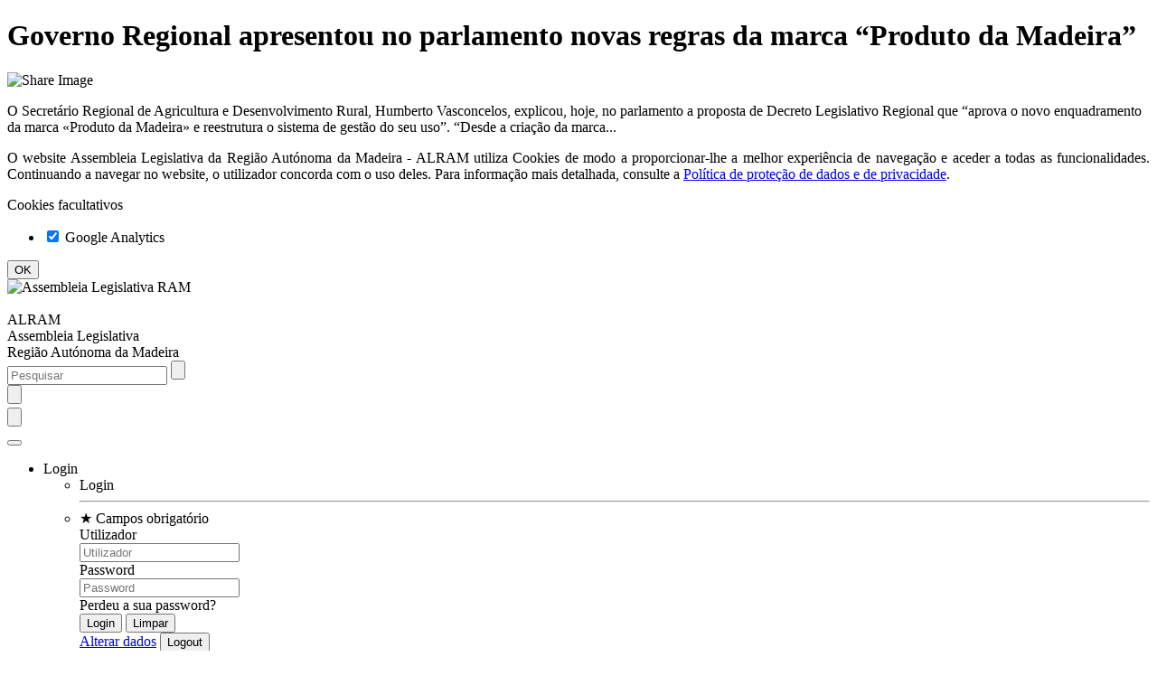

--- FILE ---
content_type: text/html; charset=utf-8
request_url: https://www.alram.pt/pt/noticias/xii-legislatura/iii-sessao-legislativa/2021/outubro/governo-regional-apresentou-no-parlamento-novas-regras-da-marca-produto-da-madeira/
body_size: 37306
content:


<!DOCTYPE html>
<html xmlns="http://www.w3.org/1999/xhtml" dir="ltr">
<head id="head" lang="pt"><title>
	Governo Regional apresentou no parlamento novas regras da marca “Produto da Madeira”
</title>

    <base href="https://www.alram.pt" />

    
    <meta http-equiv="X-UA-Compatible" content="IE=edge" /><meta charset="utf-8" /><meta name="viewport" content="width=device-width, initial-scale=1" /><meta id="metaDescription" name="description" content="O Secretário Regional de Agricultura e Desenvolvimento Rural, Humberto Vasconcelos, explicou, hoje, no parlamento a proposta de Decreto Legislativo Regional que “aprova o novo enquadramento da marca «Produto da Madeira» e reestrutura o sistema de gestão do seu uso”.
“Desde a criação da marca..." /><meta name="format-detection" content="telephone=no" /><meta id="metaKeywords" name="keywords" content="ALRAM, Assembleia Legislativa da Madeira, Assembleia Madeira, ALRAM Madeira, RAM" /><meta property="og:site_name" content="ALRAM - Assembleia Legislativa da Região Autónoma da Madeira" /><meta property="og:locale" content="pt_PT" /><meta property="og:determiner" content="the" /><meta property="og:title" content="Governo Regional apresentou no parlamento novas regras da marca “Produto da Madeira”" /><meta property="og:image" content="https://www.alram.pt/media/16060/humberto-vasconselos1.jpg" /><meta property="og:image:width" content="640" /><meta property="og:image:height" content="465" /><meta property="og:description" content="O Secretário Regional de Agricultura e Desenvolvimento Rural, Humberto Vasconcelos, explicou, hoje, no parlamento a proposta de Decreto Legislativo Regional que “aprova o novo enquadramento da marca «Produto da Madeira» e reestrutura o sistema de gestão do seu uso”.
“Desde a criação da marca..." /><meta property="og:url" content="https://www.alram.pt/pt/noticias/xii-legislatura/iii-sessao-legislativa/2021/outubro/governo-regional-apresentou-no-parlamento-novas-regras-da-marca-produto-da-madeira/" /><meta property="og:type" content="article" /><link rel="canonical" href="https://www.alram.pt/pt/noticias/xii-legislatura/iii-sessao-legislativa/2021/outubro/governo-regional-apresentou-no-parlamento-novas-regras-da-marca-produto-da-madeira/" /><meta name="robots" content="follow,index" />

    <link rel="shortcut icon" type="image/x-icon" href="/favicon.ico?t=1594725392813" />

    
    
    <link rel="stylesheet" type="text/css" href="/css/bootstrap.min.css?t=1594725392813" />
    <link rel="stylesheet" type="text/css" href="/css/sitestructure.min.css?t=1594725392813" />
    <link rel="stylesheet" type="text/css" href="/css/sitetheme.min.css?t=1594725392813" />
    
    <script type="text/javascript" src="https://cdn.ywxi.net/js/1.js" async></script>
    
    <script type="text/javascript">
        var gvFBSharer = "https://www.facebook.com/sharer/sharer.php?u=";

        window.addEventListener("DOMContentLoaded", function() {
            (function($) {
                $(document).ready(function() {

                    //set debug usage
                    EC.Set("UseDEBUG", 
                        
                        false
                    , false, false);
                    
                    //set global variables
                    EC.Set("CurrentSiteURL", "https://www.alram.pt", false, false);
                    EC.Set("BaseURL", "https://www.alram.pt/", false, false);
                    EC.Set("LanguageIsoCode", "PT", false, false);
                    EC.Set("CurrentNodeID", 28528, false, false);
                    EC.Set("HomeURL", "https://www.alram.pt/pt/inicio/", false, false);
                    EC.Set("Trd_Master_Msg1",  "Não foi possível executar a operação", false, false);
                    EC.Set("Trd_Master_Msg2", "Operação inválida", false, false);
                    EC.Set("Trd_Fechar", "Fechar", false, false);
                    EC.Set("Trd_Sim", "Sim", false, false);
                    EC.Set("Trd_Nao", "Não", false, false);
                    EC.Set("MemberLoggedIn", 
                        
                        false
                    , false, false);
                    EC.Set("OnLogoutRedirect", false, false, false);

                    EC.Set("Videos", new Array(), false, false);
                    EC.Set("Audios", new Array(), false, false);
                    EC.Set("Images", new Array(), false, false);
                    EC.Set("Files", new Array(), false, false);
                    EC.Set("AJAX", new Array(), false, false);
                    EC.Set("News", new Array(), false, false);
                    EC.Set("NewsHighlights", new Array(), false, false);
                    EC.Set("Translations", new Array(), false, false);
                    EC.Set("Articles", new Array(), false, false);
                    EC.Set("SearchList", new Array(), false, false);
                    EC.Set("FAQs", new Array(), false, false);
                    EC.Set("LoginCallbacks", new Array(), false, false);
                    EC.Set("LogoutCallbacks", new Array(), false, false);

                    //set js plugins locale
                    var ISO = EC.Get("LanguageIsoCode");
                    if(ISO == "PT") {
                        moment.locale("pt");
                        numeral.locale("pt-pt");
                    }
                    else if(ISO == "EN") {
                        moment.locale("en-gb");
                        numeral.locale("en-gb");
                    }
                    else {
                        moment.locale("pt");
                        numeral.locale("pt-pt");
                    }

                    AddTranslation("Sim", "Sim");
                    AddTranslation("Não", "Não");
                    AddTranslation("Cancelar", "Cancelar");

                    //set custom events
                    var LoginEvent = new CustomEvent("Login", { detail: null, bubbles: true, cancelable: true });
                    $("ul[id$='ulMMCMenuLogin']").on("Login", function () {
                        try {
                            var IsMemberLoggedIn = EC.Get("MemberLoggedIn");
                            var Callbacks = [];
                            if(IsMemberLoggedIn) { Callbacks = EC.Get("LoginCallbacks"); }
                            else { Callbacks = EC.Get("LogoutCallbacks"); }
                            for(var Index = 0; Index < Callbacks.length; Index++) {
                                var Callback = Callbacks[Index];
                                Callback();
                            }
                        }
                        catch(err) {}
                    });

                });
            })(jQuery);
        });
    </script>

    
    
    
    <!--[if lt IE 9]>
        <script defer="defer" src="/scripts/html5shiv.min.js?t=1594725392813"></script>
        <script defer="defer" src="/scripts/respond.min.js?t=1594725392813"></script>
        <script defer="defer" src="/scripts/json2.min.js?t=1594725392813"></script>
    <![endif]-->
    <script defer="defer" src="/scripts/ofi.min.js?t=1594725392813"></script>
    <script defer="defer" src="/scripts/img.srcset.polyfill.min.js?t=1594725392813"></script>
    <script defer="defer" src="/scripts/svgxuse.min.js?t=1594725392813"></script>
    <script defer="defer" src="/scripts/jquery-3.2.1.min.js?t=1594725392813"></script>
    <script defer="defer" src="/scripts/jquery.easing.1.3.min.js?t=1594725392813"></script>
    <script defer="defer" src="/scripts/jquery.visible.min.js?t=1594725392813"></script>
    <script defer="defer" src="/scripts/bootstrap.min.js?t=1594725392813"></script>
    <script defer="defer" src="/scripts/bootbox.min.js?t=1594725392813"></script>
    <script defer="defer" src="/scripts/bootstrap-datepicker.min.js?t=1594725392813"></script>
    <script defer="defer" src="/scripts/bootstrap-select.min.js?t=1594725392813"></script>
    <script defer="defer" src="/scripts/js.cookie.min.js?t=1594725392813"></script>
    <script defer="defer" src="/scripts/mustache.min.js?t=1594725392813"></script>
    <script defer="defer" src="/scripts/moment.min.js?t=1594725392813"></script>
    <script defer="defer" src="/scripts/numeral.min.js?t=1594725392813"></script>
    <script defer="defer" src="/scripts/string.min.js?t=1594725392813"></script>
    <script defer="defer" src="/scripts/jquery.inputmask.min.js?t=1594725392813"></script>
    <script defer="defer" src="/scripts/sitecommon.min.js?t=1594725392813"></script>
    
    <script defer="defer" src="/scripts/i18n/moment/pt.min.js?t=1594725392813"></script>
    <script defer="defer" src="/scripts/i18n/numeral/pt-pt.min.js?t=1594725392813"></script>
    <script defer="defer" src="/scripts/i18n/bootstrap-datepicker/bootstrap-datepicker.pt.min.js?t=1594725392813"></script>
    <script defer="defer" src="/scripts/i18n/bootstrap-select/defaults-pt_pt.min.js?t=1594725392813"></script>
    <script defer="defer" src="/scripts/i18n/plyr/pt.min.js?t=1594725392813"></script>
    <script defer="defer" src="/scripts/i18n/videojs/pt-pt.min.js?t=1594725392813"></script>
    
    <script defer="defer" src="/scripts/plyr.min.js?t=1594725392813"></script>
    <script defer="defer" src="/scripts/photoswipe.min.js?t=1594725392813"></script>
    <script defer="defer" src="/scripts/photoswipe-ui-default.min.js?t=1594725392813"></script>
    <script defer="defer" src="/scripts/lightslider.min.js?t=1594725392813"></script>
    <script defer="defer" src="/scripts/slimselect.min.js?t=1594725392813"></script>
    <script defer="defer" src="/scripts/print-events.min.js?t=1594725392813"></script>
    <script defer="defer" src="/scripts/clipboard.min.js?t=1594725392813"></script>
    
    



    
    <script type="text/javascript" defer="defer">
        
        function GPCanUseCookie(pCookieType) { var lvCanUseCookie = false; try { if (typeof Cookies.get("CookieDirectiveAccepted") !== "undefined") { if (Cookies.get("CookieDirectiveAccepted").indexOf(";" + pCookieType + ":true") > -1) { lvCanUseCookie = true; } } } catch(err) { }; return lvCanUseCookie; }

        const $HEAD = document.querySelector("head");
        
        $HEAD.dataset.ga = "false";

    </script>

    
    <script type="text/javascript">
        


        function GPActivateCookiesAfterSet() {
            
        }
    </script>
</head>
<body id="bBody">
    <form method="post" action="/pt/noticias/xii-legislatura/iii-sessao-legislativa/2021/outubro/governo-regional-apresentou-no-parlamento-novas-regras-da-marca-produto-da-madeira/" id="form1">
<div class="aspNetHidden">
<input type="hidden" name="__VIEWSTATE" id="__VIEWSTATE" value="Kk07PFn6q4cTD+Sawg6DHlSgxj0Ew7pbqsmZFMePPAVBlaI7ImtYyg/x5mJ5zIeqgOFszHZP5QgueuSQsGdcAlcOI6hCp5ZQs6kKlhHn+Lc0aUseJ4xGAOO3YzKokvSjaE6cnn5Hg71lCElZ2vq7EJV0Fze0iCjr2gVSyzs7nzdQV0UHPV24saxxlrDU/h2inBMog+zQuweHoSxv31HRy06arMT6/AJ1g9fhxPZeydNOliEJKQfpNSHtp+iCaY61c8vz9YdRapz6QybEwJ2w0d4iAGgelbnvdNbihFIGnH2pBGbzOmBJzUL/3V7gP7LKcrHuObgsoI9CfgYdvrJB3vsv2TKcMs0z8XaAFtQMozzq3LitdGmS1gKHpiqUnAb7KpsK7/szaGL2EdyxBUD7/+A4RlaTOegc5GFAzEhPpJOS5z8AVwRHCXmEyVHNk+w5mmGlmX6UaFZNlyAkNtGBzj3x+vS7/+zpKxodZsmQ7r/QW2OVudmVesao0eWJt1yqnzF9aJAW11SaSBSZAkY6OUFhd6olaEC6GqEiKVgEI6Rdy4DX8+IS/+95ngFfQtuVjy9hURAh9e2RVfcnJiEnlpfkQb39PxUdXBYtvZDqRRkNaF1f+9DRVkH/5IAQWpY5GlhPQNcC4HJ+ZPRdwj48TdO91tkNtppD2jFJq0EA5njZ1Mg9JfXmj+U3SZI5dAQvZE7E1gsXhr0XR/QqJr8odhj4by3ntWCyYnAt/nKGYmJFZoTGKKKi39r95tnEj0LclfEXxQD6xlyjedlitW0CF+peEQX8jDIxj6PX9MfpWWaLtgpn5iX9BboKnIEoxyAvinF0IWYJDUs+nxDqmPzkVUEShQtcuPPJb50CgVQL7bvDKtXB9Y2CpqlX8boE+X+13CCh0/4b9J4P/3TGSyoW3NclU6yrDVwsswtbNl5zsSSvhTjoQQulMI7nswuGxUhM2yw6T4jv8rM3P8LK15k/XJLsmx6KdLcEGocDw9LDilTxbfLJmsI0AJsWeGhze/Qr/npzaJbQdlpyoV38CVexNjJ/7PJYkjTH98dqs+eJHy7/sHAe60o+zNZpgCqlvvrR48YMPWmxpW8alzNH7dBD5sGMVxIkM33FGr93qGrA3QF/h0gkcBRdKO78m7Ao6s6oqFjMP/W4U7l8jrigsdFAG1cHEFIWXplvo7omln5TsRXcMdY1SBed3+4GM1Rh6wMfXMXHVWqsA4GNyVOsI4AWhw/R4MdHf0DelN6tJTK7LNpSrqg3MRanNV8cUAs4hZy7oKoMBB+NQV+6B/Do44cqDAuIf9y06EOFDREyP17+FRzj9E48omfkZBOYzKe5Rq1oMndShWtnG9Q+D6qd8fNXJv96idpEjnL7qCsnxMxDxlqSZB3yndhiX+Qx4+cSjuU5qiAVPvni72H/mb8mRyrHsrqpCi0FwW7aJ0d7MG4YsATpMNhn/KD9GH9NAdVOxkfXBW//Ilbfb8xicSAQSjkvuDyBY/ge8DuT1YpTgSNC6oi5OW8qRJ9X1O0jUpjA6U7C7ZITnjCqHjns7ilFzmFrhSzKnDY1VrRWQ8IDj1NHdBKQtK1xPTcJKk8vgG1OI5rIpNG0VH6gCfaSrRUaUrWjhiFz3M0wrN2X5JY9cSlC3ktq/1X3c0yB38VBlwrVgy1+0FfPCiILCU8TpE1zl3bfxPtEa1HJ+BqsVU1ZlS2YRZdo8TTPEX9oWT9COkHNZoQbR9f5D+tAzMdNaiS8mJuO6YIgXzR0akc+waF87n6JGMEe/vFZ3IEtjizaAYnLIvZVGOuTyvvxTQuQ9dxGXGPUQRAKXj+Cel7iLFaoS/bT8tRbRMtaDbwQAjYqmzN7NM+VkwR2F699aUwo4dagjr28ptv7KOAUrpH8cMPIl74WZIT1sh2Q2zO4HgLPIxKPHB9JIR2gz8UP8FzH1L1YLURKC5DW5RDRWFW6qIxNrlCyWnORoLUcinM+2wMNcRzBcWZSAePnD1p2yi8i1Iityk5Xm3eE1Dc/0+DaOGT7E4Qn5RImAikSOyciGhoZvnF9TjbgXI/pWl/edE7o0Aj1ATcQDceyhc6DozkLNP1hVQ5m3a2HkW0MPvOwJgd8FojQApYGvNWrIpku13LXMk4FOWax+gXUhD72IL18Z/gIzouTJyt6m3FQu/CJ5wqZC1gSYyMdKO+BI6tzVpLpjKCfZBiPylJ+H+6QTEoNRdhh3BggtBfNHdYQYFBZmVGEaXfGVZZa+L5ceJPikm0n8fDfxwkmUSA/D7+RJstqlsGqc6uzjGxKG5R+Feg0ojGvgS8FXjhGo4ewHRyomuXr/8zfFm8EIFycIwytIVUu5FFDjzb4euMkKHIC3VArF+g8z2vqnqA8RguP7IaGLlRX0acg32PyoFkrztUeUtWjtCErMyyRQ5mtALBBmrx74iFkY+uFdXARrbmQeTGU6NqGjWyh9KthRlzr2/CWHyOa2NUup3aF2rEh1QqF/yvKwjR3h3T/+X/gLRFIFGaBXjtaXVRzC7/poR06077GwW/Zz53wL9uwh3f4PxhKSt7BWFPZq2GYaXn/Oxa2zFlVqFj0GoVjqCvJmN28qGKTPKxdkGvJoSW9YydRKD8hBan3NO5y24NB6vm34sCIM8BAic2V0GCTYIw9WNglXH/cGmC7Q855WQQv7yLlEmto+/Q15kg4daIC2sgt21hJBBVvJ0GnrkBZp1MqqiTRxpZ/spQKcthctQKPS7cC7f35+eAzmebxKmKsaAyaFpR1r2w9k5CdioyWCLK8uFqxpdsD5J0bcBdEyqvAAVp9nxGeyGjktT6DylQ8ZiPWVPba2vaH6/l72m+gguJ4R9rX1ltIVQPa29J14YAGkjyYZEP5eTOBMQh3QUn3KA0+GLcD4tnvsYYpMnMF1ilusSeeHyZOkfAiZeqmdJvraAHMv49JHjwVFUYqVJD9XeSYYJPfFog+Plh/M0/Ilp+t8JE3rgZ4cQNammnXmKXBe4N6VaFw6VDjH3+oK6jOQT0sMnMwQpxV7MUCM7Q6sZA2T3ZV7+bqDo74yAl9D5CAOinvhNwx28wMWpDGABPXaUVwaFRGMEVulco64Z1RdEd7J4LEj+VHPs/hkxA+88xAbNEJL1RTp1Bl3Z+AJGjp3WaZLOyNnAF0Vtir+Ix7uPPR/DyrCFtWFu3Ng7woFJcM1deOQso+IQ44zOgKry3Td2vyjA2cBk0djAXreHr53u3w/TwaiyrvmLnQyU9MCbDGNXNiP3GzUqwhOBkWt0qobmL+SNmxfGEzCfDO4asH2Ofb7NX6JPo/GW+w3jE0gyT2tima4scBjm/gBX4Ufxx/ppaSy3Vxe+v4AH1Bkovkh6gHPBzzf1IvjV7cm8pQs8NqQuQEAuMIcJTXibHjSdZ9bhsRKCvr31fi8d/nABHRHGhn35RffDgsHTmrjvuwQOS0QVC14wlggIh432s+E3AExriS96E5Z+3Uf9D7OJkriaq/Opphow1ZPtQV5f9T00DqtF9QOaWq6mqYnsMbxWxo+iKhjKxQbuUViXq1+PSFTDEbPqDcE1KqB8S8pgMbhYqNSEk8xW9bcoIskq1oc9HOUW/1RzHVqhscE98Gzk+Sc4jIixrLukX2eD64D0KBzA0lzpuqizUe81HkxjKF1D03ygD5aS/6OjM8trhh0rTTZGcFGO9JeQSH8W2YrwG//9h5l0Qjfl8TZ2fB7wzjdolaoLiuo3me0x/DpKfwCdT+8Er+LG2gnnz5sedP90ahnphC8/5gu0rToQjX6lGHNDvYH0xgUwxSgKNsTL2kEUKUMRViGis4DjUMHWm9pKK8PRrHnfGoOEqp8isc1y1QFin0/[base64]/ap0Mckwdke/leDoYMasolQJo0Ke7QFy0380TJ3y5GpJHEvAEg6pBGyu43SjrW1q9+lmtqeG3Bo6nrD1zBFmTQRwh3fcKvXVL4LIvZOoSBe+ZlLXP/xzqEOuTb4BNJiaISoj8gG5iN5b9qXk4Krz2WHSF78q6/DLZk3H4lxiqCOmGEXlC1ltJWXVsbw2JbpUpqYIpGWhOyEvHVsvi1T1unqYS9oV0Dg9dk/9QEfsFYXrb8uswxBYIpPydihTcHPG+EIW/HO4lzQcyq6MAe6gLo+VllGf0FQAPWdSgKfNh5LYlrLNaAoo6F1rth6xlEzqxagYcEbSTDbFkwUu83AqsjzLd+QKZgJoWxL2NI0y15MdOiTNl5neJr0UqCFObFNHM3rVthzUhWQXR+9E/0kqRXtLEzwsHLaDJHUX/SH+D9renPCQEdzy7OIp7X9ESGiXM/pQy8wkY2R6B0MNwHNG1OfRaEtkUs7lVkWHgtORO10XjL2y/fjPfMAumGkravB6mJIexvpFb6v7QMuC7cYzTlI8eMNRUtHzol482Wa6aLPGteBFnNsvcSAUj+K/1EiQ4TN28csnVzr7JYD9QxbJ7N9Is+UoWHzZhGPTY/QqMxF8ObNUr+hNZAXKJtQia1Lp4uhA0HZCD6FvdS5C6fRVacVNVZZggZkJ7z9MeBQFIsMoBs86/cQcgw8O4w/[base64]/q91VoZ+LTpuLvHCZxG8khHBMrG04v0EThRld+P4mXEWMxXBzBmQe3i3Ftfv3ZkXZsV0DKbuoJYej11OLVcj9ZHCfUGWxsR51jNmVt+op876fLUnp/s4geK5V4BJxe3w0JKQD1FlpVQ1F5N/UgbyHswURcJNtgxw33mH1vKf2j7i0YWnKKJqJ57599+gBXCMdaFOOUJrHk++o1s90oRD3OiOpSVd34yB/pxhFp0j/iyppvJWZE5EN0JHZl8rO3F5JEHkB87a9SRz4Ia7ihJq5nTyTHiY5P2DQzPrJtfk7QDcxb0KViU4bYxX3Q5pPtK7zivom/tsTFB4yPbnlhr1M/f4ndgKsNioxhl6Qs7d+pqyXaIPzbhqXHKs9dGsla1/wgbS+kp9Gdwdl5koO611nN4NVgHI8bnyRs4Vfj7hivXd7xpiDAhumU5pQi6JEBSAYsbloLrsIXNjeWhYSCAb2+QBPxHwZqUGH8DOquEuV/viiX5brCJ7kDViyiNDgy3Gk//Z6Nqd73BAeGVAr58jRD04vG1PFkZTSSeV0s956Sbz1FJ7HtyRTrr1zgf/EilMZqrn/ogM68gsSRjf3Js6L6Lwh9IhksM6o+e5nuBQcUsCXe894Xfemq5vEG9GDvr4SySQuNcjcyYlIL5cDaMAo26zt2WrHZIM/FY9ZkaYIGwTqlgNJZHD+Z3sgg+d+kcdwDlozg+W524ekcwDDuYptMP3SunJ60R+5+r/JZZDxznu8nKPyplloBcvRv4wPPKHLv/3P3oO+nX9rhWo12r9sdH75svbOmmDMrKff8oRxlBMwFX24PVhJB4+eBHCV5EXGiMzwSnC6krRx/UeVzD3rJfPJfkIBXUzOmPj/sRhkrqH9ULHPvTAVfTBFuf6Bvtvt/qNJdjJmvDtlYAaVING6kkDTCpMKyj6MY6AVjdFHj0FHtX0JN2jV+jGuQA0CYV3zzTv6vd3O62gjthOr/6lQYa349s3TJ2vZTfrr1zd5eOD3kYcQ7db5t5aXLBsnkyHOuxFotVnihUIMtLg5mgotSX1YRzJsTCeSCRkRqop/eVXu3dK8c4bbZxHwnTS3mg2j50BrkiSUrzjcRb7QtFB/EzEwQAunqPEcM8FPt44f4QPoiLc1A55zRExSyKb2rCCHdG3OAyI4a2ctrakLvQoQOsWP5ZqYNtEEIvw8CDWtBrW+3va703ydNjRNTkooYHSK2BU0ARreBaw+ngGT4Q+0QpEtSBtptQNgrZGix4Y0oLz5b9iM15RsbYDUmvLC/srU6GsvHGOq5m7+txPKavhQSJ2cejmSGkVI8CkXJWovR7gRAkrcvp+UmWdMc/ne4eOJsif8FoC5iPDuB3mdRYxucx5/P/1hgU5s09rXrzM/UohAaHPwUL6UMVor3E5R3ciVopamfmGiB+9Hw/qnpmTb/W60sQ4BqD/c902jPhgDq7DDL6rpanDkl3lvee8df/to3FDeRywIHkD8DKi3MSivqPk6zzsug/GwIaTEyGjaKLt8p8rV32YCCCeIdAdkn4Cvm9UW2PkoJwIZ1WNc8qc3/90LfQWt9vpYw4xEUTavFvLuCkzR3pkLZD5cCPNkbVrlN0ieY9iQBV2SbCUX3iemYfFK/uQhVUdrZBmEBPm+/rTss5Vq8SuYPLFhdSSi83WfA2CLvKXeOwmFuUz4ofaqn1hhsa1C5sBEG1OMO3tVO6DV3ALEFYCO+RVSIaDbVzMJVemsymdfDYiC7S8IgDXK1Zx4yzjvlJ/hWtwx6/kus9t6ocnxmITMAVQHjypLUiZ3at//xcnFuXyl86FuHyGezrf1MxHWgegh4i+YeB2+4xH5ZPZr6KPQPzGmDsympuUZG8V0T5IX/MnOEkxt8dAfKc6OxhGSwXTo/nqnsgyZqq2jRxXHXwOLQ9tuboI7+ponKt45HL8jSmK9g0qbC0SCvFm5+RiLWej12KX5n1oJl9q+kkz6F+THKIgy6uiL/qF5VxmTHOwQNWrBcFApW97RB7DOHmUM1V8jjCKy6dh+xRlUFaomuRnfAaNqZvHWN57clG0W0tqIax7olJJCYxgCHnzBUgUSeEURYyWBke1TYQU4ymkU8rVAZdvi7Dlmo1/hTpp+K3MlLnPTTS8jnf2LWoBvLl6/zSOniXwxAmKLBPQv8QUIP721GvqG1gY0Sxabnrqvpl6efTw5NlKe+5C3RsueU5VcEFs/ocixZ6z9X3zIXRVph65y+qNsA2JBUoJ3QUp/9B1911LOs7aUcRRfc8MxvF4F5JH5DSxE4BARjvEToMumzQ3IaQNAG/MrWmunbG3j2ilC7938R9kDLqx7aehiBP8ccbzAWJSAsRzQQuwoGmm5eMqihbe2eo4ZuhMDiUbum0OEsf7UdKQfolT/Pyb6GQFyGx0xMyz512Qqzf311ydKiXfJXqtTV5nenspDhngauYDMF3lDk2HDTK1Mv7PyMXtYffMEmA7AkYJjNtvT1MHtqkohIzXP+8+nJ/IvCJTRSX1GIR4SsVUSjKyv0MpXsZdmSbK0ILesDZ8WzCSAdM/p0FV16QMS16fcXmw5ci6i5sM8R30X3/R/dpres0OoT82otrHUDqHAkH4DkTRrd65XYBgoqYkuBpDOVdDeTuoLkPghnVt/LaF3Nd5NOcV9iSIAFgrXeCZDDWb9fQ09vNcMO+52wXYrxUjTbUt5Z1Na87FIal2mq9jsSJBPDg19RiIqDdPKTjxCXGXL8bJ9H8svTMeR6p7jUkYcs71QAqragQGnxAw0CpiBSQqgsU7toXOATltTKo3nhUFy46ZPSlB2f6bsnXbrY/zabg+BmBcvQkMgSM2RvxVRSmANBbbhqPi8E8sGeoEoMiHm8v2dAextXW7Mvk9Ff6WxSxXFZRQYsDjzR4m0DzZgzsgxBlr9acV6TV+TChpk0dI58n74gDRYjwJ8e2ULSlWbWeuptSyZ3SfTuLMaRTwAVeH9BrqFBRf7RgdBWw1JNKeI/s/H3Jx4/vYhay2ayaJSBZfB+x2YLnmhNA7v4W2CWrd12E5YeX/FkXjOOVAEGGlswDUOC846CHrhc/92FNhc2Sc8vzHlRUPbQN27SeeB4yTttajAJZGzP8H0frKs1acT/0h6P8MnjnsTICI41X2VLJMV2Hmrq+U4NW84KQBX2vdhiKQTxWD4yK+CbTVTEu2SijLd6oLUBFBJXeP4d/UZiQjDzDiYdjDqQaI8bVT+72M05DaqD0dM0384HWAQgvOUfdmkHoNB58sE2IIUz3lfR8rhRNdbDzaHsuaIU+QkCsrsppOkYeKtpVb++Se1XFwTsq1qi4TQwtFQGIOzwqW055Hjl/wtfYy/6qTXphQjaseyyV1E8j3Tu1FiPi0RuRJiig3wqVn3XT7pneOwWHGp9lJUkFK9oW2vvgiuh+18/TXPjdfSt7u3ZY/Z/QCk37lrDNzSJWPjI6DYL4IikvcsTn0KgaVz1uRppzAvGxNK1wAUlJrGwzJ0k80hAv/usUZc2sk4tIA6YvkFl1hHbZLU23KoXeJCygu8F8jyOVuLvOXjRw3OlSRlsNWyxp4XicGh/2sO4mNyQtLPbG/[base64]/uocWKgaQ7BrrQxDAOqfC5gyU+/UHhXZoymi5CDAQysYeLf50qJnEvof0M/nA53yAB+1Jc31FR8y3YEkZJ+wqVTxKoCKg/Kgua9S36PMznItyZHUkHZMgmlG17A2OPLLVb2Hrbh9PxDnzfBBXb1DA/X3SXfvOtF3SyA2LrJk7Ojc1EyeGXybVqX5a01oJIEFtmkExecQGzPD+AfvJDN/NnyLRGSJj27edG4K9R6FxgNnenPS8GEx/OLWRaoH7CXRzMYmg+N2pOCUE+/O8I4aFsP7tvR3JomwR6c2IyHunEemPQWBPAF2/aXk/4FiFU+tQyF9SRihZ0+ZLqgMGZCrKBW+yeFGqLSr/UFP1cFF2efgSeCqUfV3yWBH4VD7iy0PXCQOle96NuX14BaV9Mjp1s0/NQzifNp81R2u0GlAprgOKumm39XPjjjbJ9VR6H2G3sLYQTrHb7YI496k2RiGNzK7Zx5yv1ku8lKk4WukuHX76PVQjouophcMyHaIjl0JaOVpYxp6yPfAEWBSvSLB5gKWqYdw50/qSACXuEI+4nLKYA9CYY7/1KlGAUmlW1e9ApxrwCRAT5Rk+dOhCFKkuof3D81BWyE/X3/KnA4HFhEvvyA1ajWHSVVL4F7m4cbQ2po6nTgArz6NzBoGHL9c2KgSil9ZEOWcZXTFLOjEnxTakznvjYaRmU3ZqCbTFRTiBoghKDnnStEtIuCqgOz57Jw0fh6Y/Sb5S6lNTKP9qlNR4UQxUQOjK6DACC7klTTSg2r/RiquTPE4WBZKxc0YTiZPafBsPAzu8+P2EKLeuCxX0XY4ltjZ+RQSqrKpPvs4pEmMWsMB/pg1QMJVpwCPSpHbgwRq1YeSyB/67IB5ain1u6rDFg5SIPkiyJF7ewFGyE3xrPt48N8zNzF9JYgulJ0YI4vF6TqesqVarfN4rXM5zkIq/YXT1j411Pb4CBQnfznUEzH3NCTk/xcJ7KoeRe92P1HRNfb/wrbJ9jnT9zHr3ASxMFBMjGd30IFGr8e6F8yUxslLqkHZuAWYb3Vp+KXHGGbEPV+puDDeyLKlQAnHBtF5l6sUIrxtytjrI+J3fFS2eZqgoieom3rsdFKQ5kRShxPETMLlSRS0t/TxdDlb7XN4Ov5ml4rhly4GdhheXZkpBfraGqYaQvsWGRe5Q/dewsovXgtyFCP/9O8tA9OLns/J5uYwb6mM+xcfy8g8oUkhqE2wvhAlhD6kJFfMC2dEWGVHNnP9qjp1xPM9e99BtRfTxyh8pX0QcJ/1vvX5jpL38oo+HiGmwdf26gi1BppbN3Bs697e/GnYaeTyqoVEgC1SFDPVyJ8d59S1caUIRO5rbAiwJS0oF2oHoq9PRklUdiJlz82/V7X/kF4kwkWF+RWsNgP1qUhqQxENZdNp4QYJdqKsNoKDDbtwkq4r64qnXAQXndXbetrawDORtQCkZ1Uxmktg8d/F3vYude6vJjVLZ3B297mgEHRoUPY2f9LzrkndFQmqv9kyU5J6CGOgbqoohZzBJ0neFz5m/NK6sNX/hkzlGnWor8BQjd29KsYCZObCnNek/8hrh2YxoJggKx4wmWEWG3kGGBbotmJU0SEFHXM8KNpluxdAwj3JQPQ1+BbcMQOAJ/9wezBij+eLi/endyxxNU8q/n90ItOe9kKrme6TksLL5GASpUQLRd8HByNey53ZJagbRwTAbQ4IQlD6v7h19l5b6Chxn9sZ16TkKvOPZJJ+uaWs69y+QX6cAfUBZ1UYeF/tw3nfqEMU0QlMhn5vDyEt/7i3Qqb6yOE1mFJWIBG584mWBE3n04mG5Sd0OWQzkjezTW0Q698veMuv/Tva5hGpJikJlBk7r7mUfck+w82wQj0I75a38gbpm14TfR4jeOaiulbcNinsrQNMk/Kj6Hyn3Cz+C2FmSPe0CdAVtdqGORrq3xjLelQcKSJJguUcPiSi/ipJSLp0UMC5eOaTFE7TlEohVl2Kx1bmmElM0BWbG64n6TLBNUAACi1uGfFgC1vKYQhjm5aj+ZoC7SKND+Hknfkb7Y6qt13p64sRRXGUnDu0WYREh0/PB7Ln/Z3sFuwz9QTK9nGvFvVIvYrYFWw9B93Ifz6M3OiIUVJltt05pqtrARpMIP/1V1BFYGmDKIcx7FfqVmWmLXpiw+aTFNsW8U+jfQdUo7MHYjx2QymyL19u35fkfIB2Z4Ed+dFfCuOfVWZIlDNLunOpkIJ+5DBvFXPQLGWrGUhVTjOUXPzPXNkZWQ92dMtLvgaHke0S1ndbPJxAcAWn6xB8votxHL7BGmgoEG7PX4Z2/1Oj+cs9B5rQcJV9HHofFcCx5U9PQ8u+VAapNtnlwL5tkkNwpKffQGc/TxlEY4k1am7VoSKYIxLk1/k2DWBrod1wTFfKlpq2BN/SywfckBd0hrbLp9BN6fR50Azb7wbV7TkQ1o+Jjf3EE6jLvOT+4Wdbbo3Va56C4iicVoORsYeHaVVTIjOlnPAkhaxTa1lsyGbFZmtbSX9wg3b+YyBk8nWRwrDdk60gaqIF+AtyvBZTNgCua/jrmhXwNJja6+4PkXjzg9BvSZ3fg03ME81LnlIBV66EvR8p+o2P3n9/[base64]/HauvxjPBAG3a+aYxdCqEn2lj6WrhxkBhagEA7bKSNZg88jkCkDP+J0DGVnkpU8wzrucuudUtsgfu/LnUyhz+uTyPK4vC9CGnSY0+bBz1Fm79JlTPIuMTmmU1ekSFRCyvbBdMTmJJDPp8G/xnG2o6lsmyrFFUD/fdkRDkYGAhDvXDwYbpcCYKAzg2N6tUTUg78Ssp6e8V77dZSdNtgTwV9ZZ4+amL0bJJ8zFKGXQVATTQPBkwNfw7dXB+dkESsr3pBzLjpMa/RkNcFc8erUsgKNGb5peh1cbF0DTH/4J9SVdX3dj2ob55T+wz8jlCfI4eC6ALP3JViwG7aKNZ/nSUvQwRwmh9pV173ifHPRaQLM8bhKzbQ8BZEPOINHX75lHbMx6zdsWLlFa/b9Kmyj/PLQgoclMo6EhtRYbqNRp8RxHeo5DvB+vmJIcxaz+C2nCahMIP7f6AId6gCTo+w/uRrYowy9PbxevAaUv5QgGslJxdcWfgyHHv/k5qYeBul86fS8BTYco2OidC/nC7MHyPfOSRg0tBbiBwCq6LD1EirkOnisXodCC/uniqQSXSM3xkOfG5KHD2arjDt3CzsNtHX/ooysofIcobQxJzu9Mz4ahbwm9xKeVxZw6p/HMcu1sTPi7rHr04bVidxz04/1OIxq+pfpjdwRXalXNYzPv1ZhnqxKZSZKKuu5W3gmiCOT0oREqC8O/MfjyIS2qsExSu7aeIag4F/5dUFmS5fu3qi4tlDs+8fui0rEkt/8BuPasK+TBaLsRRqlmOOWYiOGTEH8Ht5uBwydGxFbnFd1tre317rvHaTqHkG5T4YUaneVGcN1JGX+WJPWh8ZrulgFTqtLaJM1vOPfbVtNhcn42OXVdUgDSIpsYmyyHePB3eYp3xU7hbB6FPGMzVJmyu2VRVRIiv5aYW7IagKOJ0t329zdWen8IVUuJ8YT1UmoAaVt/mEbRq2Mgcc46phWWyWxzfE9EANlpFz9Wk9YTginYGNRMl0I3/8v0Br2O1pkFm1jh7sQ3J2Gqcp+EPuoRjv9FRjWmA=" />
</div>


<script type="text/javascript">
//<![CDATA[
 window.addEventListener("DOMContentLoaded", function() { (function($) { $(document).ready(function() { EC.Set('MenuJSON', {"Menu":[{"Name":"Assembleia","URL":"/pt/artigos/assembleia/","Target":"_self","Level":1,"IDSuffix":"_1","HideInMobileMenu":false,"HasChildren":true,"HasManyChildren":true,"HasCaret":true,"Children":[{"Name":"Assembleia","URL":"/pt/artigos/assembleia/","Target":"_self","Level":1,"IDSuffix":"_1","HideInMobileMenu":false,"HasChildren":false,"HasManyChildren":false,"IsParent":true,"Children":[],"OnClick":" onclick=\u0022ShowGlobalOverlay();\u0022 ","ExtraData":"","Expanded":false,"ChildrenHidden":true,"HasURL":true,"IsCurrentNode":false},{"Name":"Autonomia Política e Administrativa","URL":"/pt/artigos/assembleia/autonomia-politica-e-administrativa/","Target":"_self","Level":2,"IDSuffix":"_1_1","HideInMobileMenu":false,"HasChildren":false,"HasManyChildren":false,"Children":[],"OnClick":" onclick=\u0022ShowGlobalOverlay();\u0022 ","ExtraData":"","Expanded":false,"ChildrenHidden":true,"HasURL":true,"IsCurrentNode":false},{"Name":"Símbolos da Autonomia","URL":"/pt/artigos/assembleia/simbolos-da-autonomia/","Target":"_self","Level":2,"IDSuffix":"_1_2","HideInMobileMenu":false,"HasChildren":false,"HasManyChildren":false,"Children":[],"OnClick":" onclick=\u0022ShowGlobalOverlay();\u0022 ","ExtraData":"","Expanded":false,"ChildrenHidden":true,"HasURL":true,"IsCurrentNode":false},{"Name":"O Parlamento e o seu funcionamento","URL":"/pt/artigos/assembleia/o-parlamento-e-o-seu-funcionamento/","Target":"_self","Level":2,"IDSuffix":"_1_3","HideInMobileMenu":false,"HasChildren":false,"HasManyChildren":false,"Children":[],"OnClick":" onclick=\u0022ShowGlobalOverlay();\u0022 ","ExtraData":"","Expanded":false,"ChildrenHidden":true,"HasURL":true,"IsCurrentNode":false},{"Name":"Órgãos Externos","URL":"/pt/artigos/assembleia/orgaos-externos/","Target":"_self","Level":2,"IDSuffix":"_1_4","HideInMobileMenu":false,"HasChildren":true,"HasManyChildren":true,"Children":[{"Name":"Mandatos de Órgãos Externos","URL":"/pt/artigos/assembleia/orgaos-externos/mandatos-de-orgaos-externos/","Target":"_self","Level":3,"IDSuffix":"_1_4_1","HideInMobileMenu":false,"HasChildren":false,"HasManyChildren":false,"Children":[],"OnClick":" onclick=\u0022ShowGlobalOverlay();\u0022 ","ExtraData":"","Expanded":false,"ChildrenHidden":true,"HasURL":true,"IsCurrentNode":false},{"Name":"Entidades Independentes","URL":"/pt/artigos/assembleia/orgaos-externos/entidades-independentes/","Target":"_self","Level":3,"IDSuffix":"_1_4_2","HideInMobileMenu":false,"HasChildren":false,"HasManyChildren":false,"Children":[],"OnClick":" onclick=\u0022ShowGlobalOverlay();\u0022 ","ExtraData":"","Expanded":false,"ChildrenHidden":true,"HasURL":true,"IsCurrentNode":false}],"OnClick":" onclick=\u0022ShowGlobalOverlay();\u0022 ","ExtraData":"","Expanded":false,"ChildrenHidden":true,"HasURL":true,"IsCurrentNode":false},{"Name":"Relações Internacionais","URL":"/pt/artigos/assembleia/relacoes-internacionais/","Target":"_self","Level":2,"IDSuffix":"_1_5","HideInMobileMenu":false,"HasChildren":true,"HasManyChildren":true,"Children":[{"Name":"CALRE – Conferência das Assembleias Legislativas Regionais Europeias","URL":"/pt/artigos/assembleia/relacoes-internacionais/calre-conferencia-das-assembleias-legislativas-regionais-europeias/","Target":"_self","Level":3,"IDSuffix":"_1_5_1","HideInMobileMenu":false,"HasChildren":true,"HasManyChildren":true,"Children":[{"Name":"Regulamento","URL":"/media/2374/regulamento-calre.pdf","Target":"_blank","Level":4,"IDSuffix":"_1_5_1_1","HideInMobileMenu":false,"HasChildren":false,"HasManyChildren":false,"Children":[],"OnClick":" onclick=\u0022RegisterMediaAccess(this);\u0022 ","ExtraData":" data-id=\u00222914\u0022 ","Expanded":false,"ChildrenHidden":true,"HasURL":true,"IsCurrentNode":false},{"Name":"Declarações","URL":"https://www.calrenet.eu/documentation/documents-archive","Target":"_blank","Level":4,"IDSuffix":"_1_5_1_2","HideInMobileMenu":false,"HasChildren":false,"HasManyChildren":false,"Children":[],"OnClick":"","ExtraData":"","Expanded":false,"ChildrenHidden":true,"HasURL":true,"IsCurrentNode":false},{"Name":"Notícias","URL":"/pt/artigos/assembleia/relacoes-internacionais/calre-conferencia-das-assembleias-legislativas-regionais-europeias/noticias/","Target":"_self","Level":4,"IDSuffix":"_1_5_1_3","HideInMobileMenu":false,"HasChildren":false,"HasManyChildren":false,"Children":[],"OnClick":" onclick=\u0022ShowGlobalOverlay();\u0022 ","ExtraData":"","Expanded":false,"ChildrenHidden":true,"HasURL":true,"IsCurrentNode":false}],"OnClick":" onclick=\u0022ShowGlobalOverlay();\u0022 ","ExtraData":"","Expanded":false,"ChildrenHidden":true,"HasURL":true,"IsCurrentNode":false},{"Name":"Jornadas Parlamentares Atlânticas","URL":"/pt/artigos/assembleia/relacoes-internacionais/jornadas-parlamentares-atlanticas/","Target":"_self","Level":3,"IDSuffix":"_1_5_2","HideInMobileMenu":false,"HasChildren":true,"HasManyChildren":true,"Children":[{"Name":"Regulamento","URL":"http://jornadasatlanticas.com/?page_id=3940\u0026lang=pt-pt","Target":"_blank","Level":4,"IDSuffix":"_1_5_2_1","HideInMobileMenu":false,"HasChildren":false,"HasManyChildren":false,"Children":[],"OnClick":"","ExtraData":"","Expanded":false,"ChildrenHidden":true,"HasURL":true,"IsCurrentNode":false},{"Name":"Documentos","URL":"http://jornadasatlanticas.com/?page_id=3965\u0026lang=pt-pt","Target":"_blank","Level":4,"IDSuffix":"_1_5_2_2","HideInMobileMenu":false,"HasChildren":false,"HasManyChildren":false,"Children":[],"OnClick":"","ExtraData":"","Expanded":false,"ChildrenHidden":true,"HasURL":true,"IsCurrentNode":false},{"Name":"Notícias","URL":"/pt/artigos/assembleia/relacoes-internacionais/jornadas-parlamentares-atlanticas/noticias/","Target":"_self","Level":4,"IDSuffix":"_1_5_2_3","HideInMobileMenu":false,"HasChildren":false,"HasManyChildren":false,"Children":[],"OnClick":" onclick=\u0022ShowGlobalOverlay();\u0022 ","ExtraData":"","Expanded":false,"ChildrenHidden":true,"HasURL":true,"IsCurrentNode":false}],"OnClick":" onclick=\u0022ShowGlobalOverlay();\u0022 ","ExtraData":"","Expanded":false,"ChildrenHidden":true,"HasURL":true,"IsCurrentNode":false}],"OnClick":" onclick=\u0022ShowGlobalOverlay();\u0022 ","ExtraData":"","Expanded":false,"ChildrenHidden":true,"HasURL":true,"IsCurrentNode":false},{"Name":"A Assembleia e os Jovens","URL":"/pt/artigos/assembleia/a-assembleia-e-os-jovens/","Target":"_self","Level":2,"IDSuffix":"_1_6","HideInMobileMenu":false,"HasChildren":true,"HasManyChildren":true,"Children":[{"Name":"Assembleia Regional","URL":"/pt/artigos/assembleia/a-assembleia-e-os-jovens/assembleia-regional/","Target":"_self","Level":3,"IDSuffix":"_1_6_1","HideInMobileMenu":false,"HasChildren":false,"HasManyChildren":false,"Children":[],"OnClick":" onclick=\u0022ShowGlobalOverlay();\u0022 ","ExtraData":"","Expanded":false,"ChildrenHidden":true,"HasURL":true,"IsCurrentNode":false},{"Name":"Assembleia da República","URL":"/pt/artigos/assembleia/a-assembleia-e-os-jovens/assembleia-da-republica/","Target":"_self","Level":3,"IDSuffix":"_1_6_2","HideInMobileMenu":false,"HasChildren":false,"HasManyChildren":false,"Children":[],"OnClick":" onclick=\u0022ShowGlobalOverlay();\u0022 ","ExtraData":"","Expanded":false,"ChildrenHidden":true,"HasURL":true,"IsCurrentNode":false}],"OnClick":" onclick=\u0022ShowGlobalOverlay();\u0022 ","ExtraData":"","Expanded":false,"ChildrenHidden":true,"HasURL":true,"IsCurrentNode":false},{"Name":"Secretaria-Geral","URL":"/pt/artigos/assembleia/secretaria-geral/","Target":"_self","Level":2,"IDSuffix":"_1_7","HideInMobileMenu":false,"HasChildren":true,"HasManyChildren":true,"Children":[{"Name":"Conselho de Administração","URL":"/pt/artigos/assembleia/secretaria-geral/conselho-de-administracao/","Target":"_self","Level":3,"IDSuffix":"_1_7_1","HideInMobileMenu":false,"HasChildren":false,"HasManyChildren":false,"Children":[],"OnClick":" onclick=\u0022ShowGlobalOverlay();\u0022 ","ExtraData":"","Expanded":false,"ChildrenHidden":true,"HasURL":true,"IsCurrentNode":false},{"Name":"Instrumentos de Gestão","URL":"/pt/artigos/assembleia/secretaria-geral/instrumentos-de-gestao/","Target":"_self","Level":3,"IDSuffix":"_1_7_2","HideInMobileMenu":false,"HasChildren":true,"HasManyChildren":true,"Children":[{"Name":"Plano de Gestão de Riscos","URL":"/pt/artigos/assembleia/secretaria-geral/instrumentos-de-gestao/plano-de-gestao-de-riscos/","Target":"_self","Level":4,"IDSuffix":"_1_7_2_1","HideInMobileMenu":false,"HasChildren":false,"HasManyChildren":false,"Children":[],"OnClick":" onclick=\u0022ShowGlobalOverlay();\u0022 ","ExtraData":"","Expanded":false,"ChildrenHidden":true,"HasURL":true,"IsCurrentNode":false},{"Name":"Gestão de Pessoas","URL":"/pt/artigos/assembleia/secretaria-geral/instrumentos-de-gestao/gestao-de-pessoas/","Target":"_self","Level":4,"IDSuffix":"_1_7_2_2","HideInMobileMenu":false,"HasChildren":false,"HasManyChildren":false,"Children":[],"OnClick":" onclick=\u0022ShowGlobalOverlay();\u0022 ","ExtraData":"","Expanded":false,"ChildrenHidden":true,"HasURL":true,"IsCurrentNode":false},{"Name":"Declarações","URL":"/pt/artigos/assembleia/secretaria-geral/instrumentos-de-gestao/declaracoes/","Target":"_self","Level":4,"IDSuffix":"_1_7_2_3","HideInMobileMenu":false,"HasChildren":false,"HasManyChildren":false,"Children":[],"OnClick":" onclick=\u0022ShowGlobalOverlay();\u0022 ","ExtraData":"","Expanded":false,"ChildrenHidden":true,"HasURL":true,"IsCurrentNode":false},{"Name":"Plano de Atividades","URL":"/pt/artigos/assembleia/secretaria-geral/instrumentos-de-gestao/plano-de-atividades/","Target":"_self","Level":4,"IDSuffix":"_1_7_2_4","HideInMobileMenu":false,"HasChildren":false,"HasManyChildren":false,"Children":[],"OnClick":" onclick=\u0022ShowGlobalOverlay();\u0022 ","ExtraData":"","Expanded":false,"ChildrenHidden":true,"HasURL":true,"IsCurrentNode":false},{"Name":"Relatório de Atividades","URL":"/pt/artigos/assembleia/secretaria-geral/instrumentos-de-gestao/relatorio-de-atividades/","Target":"_self","Level":4,"IDSuffix":"_1_7_2_5","HideInMobileMenu":false,"HasChildren":false,"HasManyChildren":false,"Children":[],"OnClick":" onclick=\u0022ShowGlobalOverlay();\u0022 ","ExtraData":"","Expanded":false,"ChildrenHidden":true,"HasURL":true,"IsCurrentNode":false},{"Name":"Delegação de Competências","URL":"/pt/artigos/assembleia/secretaria-geral/instrumentos-de-gestao/delegacao-de-competencias/","Target":"_self","Level":4,"IDSuffix":"_1_7_2_6","HideInMobileMenu":false,"HasChildren":false,"HasManyChildren":false,"Children":[],"OnClick":" onclick=\u0022ShowGlobalOverlay();\u0022 ","ExtraData":"","Expanded":false,"ChildrenHidden":true,"HasURL":true,"IsCurrentNode":false},{"Name":"Listagem das Subvenções","URL":"/pt/artigos/assembleia/secretaria-geral/instrumentos-de-gestao/listagem-das-subvencoes/","Target":"_self","Level":4,"IDSuffix":"_1_7_2_7","HideInMobileMenu":false,"HasChildren":false,"HasManyChildren":false,"Children":[],"OnClick":" onclick=\u0022ShowGlobalOverlay();\u0022 ","ExtraData":"","Expanded":false,"ChildrenHidden":true,"HasURL":true,"IsCurrentNode":false},{"Name":"Circulares","URL":"/pt/artigos/assembleia/secretaria-geral/instrumentos-de-gestao/circulares/","Target":"_self","Level":4,"IDSuffix":"_1_7_2_8","HideInMobileMenu":false,"HasChildren":false,"HasManyChildren":false,"Children":[],"OnClick":" onclick=\u0022ShowGlobalOverlay();\u0022 ","ExtraData":"","Expanded":false,"ChildrenHidden":true,"HasURL":true,"IsCurrentNode":false}],"OnClick":" onclick=\u0022ShowGlobalOverlay();\u0022 ","ExtraData":"","Expanded":false,"ChildrenHidden":true,"HasURL":true,"IsCurrentNode":false},{"Name":"Orçamento da ALRAM","URL":"/pt/artigos/assembleia/secretaria-geral/orcamento-da-alram/","Target":"_self","Level":3,"IDSuffix":"_1_7_3","HideInMobileMenu":false,"HasChildren":false,"HasManyChildren":false,"Children":[],"OnClick":" onclick=\u0022ShowGlobalOverlay();\u0022 ","ExtraData":"","Expanded":false,"ChildrenHidden":true,"HasURL":true,"IsCurrentNode":false},{"Name":"Conta da ALRAM","URL":"/pt/artigos/assembleia/secretaria-geral/conta-da-alram/","Target":"_self","Level":3,"IDSuffix":"_1_7_4","HideInMobileMenu":false,"HasChildren":false,"HasManyChildren":false,"Children":[],"OnClick":" onclick=\u0022ShowGlobalOverlay();\u0022 ","ExtraData":"","Expanded":false,"ChildrenHidden":true,"HasURL":true,"IsCurrentNode":false}],"OnClick":" onclick=\u0022ShowGlobalOverlay();\u0022 ","ExtraData":"","Expanded":false,"ChildrenHidden":true,"HasURL":true,"IsCurrentNode":false},{"Name":"Conheça o Parlamento","URL":"/pt/artigos/assembleia/conheca-o-parlamento/","Target":"_self","Level":2,"IDSuffix":"_1_8","HideInMobileMenu":false,"HasChildren":true,"HasManyChildren":true,"Children":[{"Name":"Visita Virtual - 360º","URL":"/pt/artigos/assembleia/conheca-o-parlamento/visita-virtual-360/","Target":"_self","Level":3,"IDSuffix":"_1_8_1","HideInMobileMenu":false,"HasChildren":false,"HasManyChildren":false,"Children":[],"OnClick":" onclick=\u0022ShowGlobalOverlay();\u0022 ","ExtraData":"","Expanded":false,"ChildrenHidden":true,"HasURL":true,"IsCurrentNode":false},{"Name":"Agende a sua visita","URL":"/pt/artigos/assembleia/conheca-o-parlamento/agende-a-sua-visita/","Target":"_self","Level":3,"IDSuffix":"_1_8_2","HideInMobileMenu":false,"HasChildren":false,"HasManyChildren":false,"Children":[],"OnClick":" onclick=\u0022ShowGlobalOverlay();\u0022 ","ExtraData":"","Expanded":false,"ChildrenHidden":true,"HasURL":true,"IsCurrentNode":false}],"OnClick":" onclick=\u0022ShowGlobalOverlay();\u0022 ","ExtraData":"","Expanded":false,"ChildrenHidden":true,"HasURL":true,"IsCurrentNode":false},{"Name":"Causas Maiores","URL":"/pt/artigos/assembleia/causas-maiores/","Target":"_self","Level":2,"IDSuffix":"_1_9","HideInMobileMenu":false,"HasChildren":false,"HasManyChildren":false,"Children":[],"OnClick":" onclick=\u0022ShowGlobalOverlay();\u0022 ","ExtraData":"","Expanded":false,"ChildrenHidden":true,"HasURL":true,"IsCurrentNode":false},{"Name":"40 Anos de Autonomia","URL":"/pt/artigos/assembleia/40-anos-de-autonomia/","Target":"_self","Level":2,"IDSuffix":"_1_10","HideInMobileMenu":false,"HasChildren":false,"HasManyChildren":false,"Children":[],"OnClick":" onclick=\u0022ShowGlobalOverlay();\u0022 ","ExtraData":"","Expanded":false,"ChildrenHidden":true,"HasURL":true,"IsCurrentNode":false},{"Name":"Prémios","URL":"/pt/artigos/assembleia/premios/","Target":"_self","Level":2,"IDSuffix":"_1_11","HideInMobileMenu":false,"HasChildren":false,"HasManyChildren":false,"Children":[],"OnClick":" onclick=\u0022ShowGlobalOverlay();\u0022 ","ExtraData":"","Expanded":false,"ChildrenHidden":true,"HasURL":true,"IsCurrentNode":false},{"Name":"Comunicação Social","URL":"/pt/artigos/assembleia/comunicacao-social/","Target":"_self","Level":2,"IDSuffix":"_1_12","HideInMobileMenu":false,"HasChildren":false,"HasManyChildren":false,"Children":[],"OnClick":" onclick=\u0022ShowGlobalOverlay();\u0022 ","ExtraData":"","Expanded":false,"ChildrenHidden":true,"HasURL":true,"IsCurrentNode":false},{"Name":"Canal de Denúncia","URL":"https://alram.portaldedenuncias.pt/","Target":"_blank","Level":2,"IDSuffix":"_1_13","HideInMobileMenu":false,"HasChildren":false,"HasManyChildren":false,"Children":[],"OnClick":"","ExtraData":"","Expanded":false,"ChildrenHidden":true,"HasURL":true,"IsCurrentNode":false}],"OnClick":" onclick=\u0022ShowGlobalOverlay();\u0022 ","ExtraData":"","Expanded":false,"ChildrenHidden":true,"HasURL":true,"IsCurrentNode":false},{"Name":"Presidente","URL":"/pt/artigos/presidente/","Target":"_self","Level":1,"IDSuffix":"_2","HideInMobileMenu":false,"HasChildren":true,"HasManyChildren":true,"HasCaret":true,"Children":[{"Name":"Presidente","URL":"/pt/artigos/presidente/","Target":"_self","Level":1,"IDSuffix":"_2","HideInMobileMenu":false,"HasChildren":false,"HasManyChildren":false,"IsParent":true,"Children":[],"OnClick":" onclick=\u0022ShowGlobalOverlay();\u0022 ","ExtraData":"","Expanded":false,"ChildrenHidden":true,"HasURL":true,"IsCurrentNode":false},{"Name":"Mensagem","URL":"/pt/artigos/presidente/mensagem-da-presidente/","Target":"_self","Level":2,"IDSuffix":"_2_1","HideInMobileMenu":false,"HasChildren":false,"HasManyChildren":false,"Children":[],"OnClick":" onclick=\u0022ShowGlobalOverlay();\u0022 ","ExtraData":"","Expanded":false,"ChildrenHidden":true,"HasURL":true,"IsCurrentNode":false},{"Name":"Nota Biográfica","URL":"/pt/artigos/presidente/nota-biografica/","Target":"_self","Level":2,"IDSuffix":"_2_2","HideInMobileMenu":false,"HasChildren":false,"HasManyChildren":false,"Children":[],"OnClick":" onclick=\u0022ShowGlobalOverlay();\u0022 ","ExtraData":"","Expanded":false,"ChildrenHidden":true,"HasURL":true,"IsCurrentNode":false},{"Name":"Agenda","URL":"/pt/artigos/presidente/agenda/","Target":"_self","Level":2,"IDSuffix":"_2_3","HideInMobileMenu":false,"HasChildren":false,"HasManyChildren":false,"Children":[],"OnClick":" onclick=\u0022ShowGlobalOverlay();\u0022 ","ExtraData":"","Expanded":false,"ChildrenHidden":true,"HasURL":true,"IsCurrentNode":false},{"Name":"Gabinete","URL":"/pt/artigos/presidente/gabinete/","Target":"_self","Level":2,"IDSuffix":"_2_4","HideInMobileMenu":false,"HasChildren":false,"HasManyChildren":false,"Children":[],"OnClick":" onclick=\u0022ShowGlobalOverlay();\u0022 ","ExtraData":"","Expanded":false,"ChildrenHidden":true,"HasURL":true,"IsCurrentNode":false},{"Name":"Entrevistas","URL":"/pt/artigos/presidente/entrevistas/","Target":"_self","Level":2,"IDSuffix":"_2_5","HideInMobileMenu":false,"HasChildren":false,"HasManyChildren":false,"Children":[],"OnClick":" onclick=\u0022ShowGlobalOverlay();\u0022 ","ExtraData":"","Expanded":false,"ChildrenHidden":true,"HasURL":true,"IsCurrentNode":false},{"Name":"Intervenções","URL":"/pt/artigos/presidente/intervencoes/","Target":"_self","Level":2,"IDSuffix":"_2_6","HideInMobileMenu":false,"HasChildren":false,"HasManyChildren":false,"Children":[],"OnClick":" onclick=\u0022ShowGlobalOverlay();\u0022 ","ExtraData":"","Expanded":false,"ChildrenHidden":true,"HasURL":true,"IsCurrentNode":false},{"Name":"Notas e Comunicados","URL":"/pt/artigos/presidente/notas-e-comunicados/","Target":"_self","Level":2,"IDSuffix":"_2_7","HideInMobileMenu":false,"HasChildren":false,"HasManyChildren":false,"Children":[],"OnClick":" onclick=\u0022ShowGlobalOverlay();\u0022 ","ExtraData":"","Expanded":false,"ChildrenHidden":true,"HasURL":true,"IsCurrentNode":false},{"Name":"Visitas Oficiais","URL":"/pt/artigos/presidente/visitas-oficiais/","Target":"_self","Level":2,"IDSuffix":"_2_8","HideInMobileMenu":false,"HasChildren":false,"HasManyChildren":false,"Children":[],"OnClick":" onclick=\u0022ShowGlobalOverlay();\u0022 ","ExtraData":"","Expanded":false,"ChildrenHidden":true,"HasURL":true,"IsCurrentNode":false},{"Name":"Vice-Presidentes","URL":"/pt/artigos/presidente/vice-presidentes/","Target":"_self","Level":2,"IDSuffix":"_2_9","HideInMobileMenu":false,"HasChildren":false,"HasManyChildren":false,"Children":[],"OnClick":" onclick=\u0022ShowGlobalOverlay();\u0022 ","ExtraData":"","Expanded":false,"ChildrenHidden":true,"HasURL":true,"IsCurrentNode":false},{"Name":"Antigos Presidentes","URL":"/pt/artigos/presidente/antigos-presidentes/","Target":"_self","Level":2,"IDSuffix":"_2_10","HideInMobileMenu":false,"HasChildren":false,"HasManyChildren":false,"Children":[],"OnClick":" onclick=\u0022ShowGlobalOverlay();\u0022 ","ExtraData":"","Expanded":false,"ChildrenHidden":true,"HasURL":true,"IsCurrentNode":false}],"OnClick":" onclick=\u0022ShowGlobalOverlay();\u0022 ","ExtraData":"","Expanded":false,"ChildrenHidden":true,"HasURL":true,"IsCurrentNode":false},{"Name":"Atividade Parlamentar","URL":"/pt/artigos/atividade-parlamentar/","Target":"_self","Level":1,"IDSuffix":"_3","HideInMobileMenu":false,"HasChildren":true,"HasManyChildren":true,"HasCaret":true,"Children":[{"Name":"Atividade Parlamentar","URL":"/pt/artigos/atividade-parlamentar/","Target":"_self","Level":1,"IDSuffix":"_3","HideInMobileMenu":false,"HasChildren":false,"HasManyChildren":false,"IsParent":true,"Children":[],"OnClick":" onclick=\u0022ShowGlobalOverlay();\u0022 ","ExtraData":"","Expanded":false,"ChildrenHidden":true,"HasURL":true,"IsCurrentNode":false},{"Name":"Iniciativas","URL":"/pt/artigos/atividade-parlamentar/iniciativas/","Target":"_self","Level":2,"IDSuffix":"_3_1","HideInMobileMenu":false,"HasChildren":false,"HasManyChildren":false,"Children":[],"OnClick":" onclick=\u0022ShowGlobalOverlay();\u0022 ","ExtraData":"","Expanded":false,"ChildrenHidden":true,"HasURL":true,"IsCurrentNode":false},{"Name":"Deputados","URL":"/pt/artigos/atividade-parlamentar/deputados/","Target":"_self","Level":2,"IDSuffix":"_3_2","HideInMobileMenu":false,"HasChildren":false,"HasManyChildren":false,"Children":[],"OnClick":" onclick=\u0022ShowGlobalOverlay();\u0022 ","ExtraData":"","Expanded":false,"ChildrenHidden":true,"HasURL":true,"IsCurrentNode":false},{"Name":"Plenário","URL":"/pt/artigos/atividade-parlamentar/plenario/","Target":"_self","Level":2,"IDSuffix":"_3_3","HideInMobileMenu":false,"HasChildren":true,"HasManyChildren":true,"Children":[{"Name":"Reuniões","URL":"/pt/artigos/atividade-parlamentar/plenario/reunioes/","Target":"_self","Level":3,"IDSuffix":"_3_3_1","HideInMobileMenu":false,"HasChildren":false,"HasManyChildren":false,"Children":[],"OnClick":" onclick=\u0022ShowGlobalOverlay();\u0022 ","ExtraData":"","Expanded":false,"ChildrenHidden":true,"HasURL":true,"IsCurrentNode":false},{"Name":"Arquivo","URL":"/pt/artigos/atividade-parlamentar/plenario/arquivo/","Target":"_self","Level":3,"IDSuffix":"_3_3_2","HideInMobileMenu":false,"HasChildren":true,"HasManyChildren":true,"Children":[{"Name":"Ordens de Trabalho - XI Legislatura","URL":"/pt/artigos/atividade-parlamentar/plenario/arquivo/ordenstrabalhoxilegislatura/","Target":"_self","Level":4,"IDSuffix":"_3_3_2_1","HideInMobileMenu":false,"HasChildren":false,"HasManyChildren":false,"Children":[],"OnClick":" onclick=\u0022ShowGlobalOverlay();\u0022 ","ExtraData":"","Expanded":false,"ChildrenHidden":true,"HasURL":true,"IsCurrentNode":false},{"Name":"Ordens de Trabalho - XII Legislatura","URL":"/pt/artigos/atividade-parlamentar/plenario/arquivo/ordenstrabalhoxiilegislatura/","Target":"_self","Level":4,"IDSuffix":"_3_3_2_2","HideInMobileMenu":false,"HasChildren":false,"HasManyChildren":false,"Children":[],"OnClick":" onclick=\u0022ShowGlobalOverlay();\u0022 ","ExtraData":"","Expanded":false,"ChildrenHidden":true,"HasURL":true,"IsCurrentNode":false}],"OnClick":" onclick=\u0022ShowGlobalOverlay();\u0022 ","ExtraData":"","Expanded":false,"ChildrenHidden":true,"HasURL":true,"IsCurrentNode":false}],"OnClick":" onclick=\u0022ShowGlobalOverlay();\u0022 ","ExtraData":"","Expanded":false,"ChildrenHidden":true,"HasURL":true,"IsCurrentNode":false},{"Name":"Diários da Assembleia","URL":"/pt/artigos/atividade-parlamentar/diarios-da-assembleia/","Target":"_self","Level":2,"IDSuffix":"_3_4","HideInMobileMenu":false,"HasChildren":true,"HasManyChildren":true,"Children":[{"Name":"Diários da Assembleia - XV Legislatura (atual)","URL":"/pt/artigos/atividade-parlamentar/diarios-da-assembleia/diarios-da-assembleia-xv-legislatura-atual/","Target":"_self","Level":3,"IDSuffix":"_3_4_1","HideInMobileMenu":false,"HasChildren":false,"HasManyChildren":false,"Children":[],"OnClick":" onclick=\u0022ShowGlobalOverlay();\u0022 ","ExtraData":"","Expanded":false,"ChildrenHidden":true,"HasURL":true,"IsCurrentNode":false},{"Name":"Arquivo - I a XIV Legislatura","URL":"/pt/artigos/atividade-parlamentar/diarios-da-assembleia/diarios-da-assembleia-i-a-xiv-legislatura/","Target":"_self","Level":3,"IDSuffix":"_3_4_2","HideInMobileMenu":false,"HasChildren":false,"HasManyChildren":false,"Children":[],"OnClick":" onclick=\u0022ShowGlobalOverlay();\u0022 ","ExtraData":"","Expanded":false,"ChildrenHidden":true,"HasURL":true,"IsCurrentNode":false}],"OnClick":" onclick=\u0022ShowGlobalOverlay();\u0022 ","ExtraData":"","Expanded":false,"ChildrenHidden":true,"HasURL":true,"IsCurrentNode":false},{"Name":"Comissões","URL":"/pt/artigos/atividade-parlamentar/comissoes/","Target":"_self","Level":2,"IDSuffix":"_3_5","HideInMobileMenu":false,"HasChildren":true,"HasManyChildren":true,"Children":[{"Name":"Reuniões","URL":"/pt/artigos/atividade-parlamentar/comissoes/reunioes/?e6=RC","Target":"_self","Level":3,"IDSuffix":"_3_5_1","HideInMobileMenu":false,"HasChildren":false,"HasManyChildren":false,"Children":[],"OnClick":" onclick=\u0022ShowGlobalOverlay();\u0022 ","ExtraData":"","Expanded":false,"ChildrenHidden":true,"HasURL":true,"IsCurrentNode":false},{"Name":"Auscultação dos Orgãos de Soberania","URL":"/pt/artigos/atividade-parlamentar/comissoes/auscultacao-dos-orgaos-de-soberania/","Target":"_self","Level":3,"IDSuffix":"_3_5_2","HideInMobileMenu":false,"HasChildren":false,"HasManyChildren":false,"Children":[],"OnClick":" onclick=\u0022ShowGlobalOverlay();\u0022 ","ExtraData":"","Expanded":false,"ChildrenHidden":true,"HasURL":true,"IsCurrentNode":false},{"Name":"Convocatórias","URL":"/pt/artigos/atividade-parlamentar/comissoes/convocatorias/","Target":"_self","Level":3,"IDSuffix":"_3_5_3","HideInMobileMenu":false,"HasChildren":false,"HasManyChildren":false,"Children":[],"OnClick":" onclick=\u0022ShowGlobalOverlay();\u0022 ","ExtraData":"","Expanded":false,"ChildrenHidden":true,"HasURL":true,"IsCurrentNode":false}],"OnClick":" onclick=\u0022ShowGlobalOverlay();\u0022 ","ExtraData":"","Expanded":false,"ChildrenHidden":true,"HasURL":true,"IsCurrentNode":false},{"Name":"Terminologia Parlamentar","URL":"/pt/artigos/atividade-parlamentar/terminologia-parlamentar/","Target":"_self","Level":2,"IDSuffix":"_3_6","HideInMobileMenu":false,"HasChildren":false,"HasManyChildren":false,"Children":[],"OnClick":" onclick=\u0022ShowGlobalOverlay();\u0022 ","ExtraData":"","Expanded":false,"ChildrenHidden":true,"HasURL":true,"IsCurrentNode":false},{"Name":"Balanço da Atividade Parlamentar","URL":"/pt/artigos/atividade-parlamentar/balanco-da-atividade-parlamentar/","Target":"_self","Level":2,"IDSuffix":"_3_7","HideInMobileMenu":false,"HasChildren":false,"HasManyChildren":false,"Children":[],"OnClick":" onclick=\u0022ShowGlobalOverlay();\u0022 ","ExtraData":"","Expanded":false,"ChildrenHidden":true,"HasURL":true,"IsCurrentNode":false}],"OnClick":" onclick=\u0022ShowGlobalOverlay();\u0022 ","ExtraData":"","Expanded":false,"ChildrenHidden":true,"HasURL":true,"IsCurrentNode":false},{"Name":"IDEIA","URL":"/pt/artigos/ideia/","Target":"_self","Level":1,"IDSuffix":"_4","HideInMobileMenu":false,"HasChildren":true,"HasManyChildren":true,"HasCaret":true,"Children":[{"Name":"IDEIA","URL":"/pt/artigos/ideia/","Target":"_self","Level":1,"IDSuffix":"_4","HideInMobileMenu":false,"HasChildren":false,"HasManyChildren":false,"IsParent":true,"Children":[],"OnClick":" onclick=\u0022ShowGlobalOverlay();\u0022 ","ExtraData":"","Expanded":false,"ChildrenHidden":true,"HasURL":true,"IsCurrentNode":false},{"Name":"IDEIA","URL":"/pt/artigos/ideia/ideia/","Target":"_self","Level":2,"IDSuffix":"_4_1","HideInMobileMenu":false,"HasChildren":false,"HasManyChildren":false,"Children":[],"OnClick":" onclick=\u0022ShowGlobalOverlay();\u0022 ","ExtraData":"","Expanded":false,"ChildrenHidden":true,"HasURL":true,"IsCurrentNode":false},{"Name":"Projetos","URL":"/pt/artigos/ideia/projetos/","Target":"_self","Level":2,"IDSuffix":"_4_2","HideInMobileMenu":false,"HasChildren":false,"HasManyChildren":false,"Children":[],"OnClick":" onclick=\u0022ShowGlobalOverlay();\u0022 ","ExtraData":"","Expanded":false,"ChildrenHidden":true,"HasURL":true,"IsCurrentNode":false},{"Name":"Divulgação e Informação","URL":"/pt/artigos/ideia/divulgacao-e-informacao/","Target":"_self","Level":2,"IDSuffix":"_4_3","HideInMobileMenu":false,"HasChildren":true,"HasManyChildren":true,"Children":[{"Name":"Edição Própria ALRAM | IDEIA","URL":"/pt/artigos/ideia/divulgacao-e-informacao/edicao-propria-alram-ideia/","Target":"_self","Level":3,"IDSuffix":"_4_3_1","HideInMobileMenu":false,"HasChildren":false,"HasManyChildren":false,"Children":[],"OnClick":" onclick=\u0022ShowGlobalOverlay();\u0022 ","ExtraData":"","Expanded":false,"ChildrenHidden":true,"HasURL":true,"IsCurrentNode":false},{"Name":"Novidades Editoriais","URL":"/pt/artigos/ideia/divulgacao-e-informacao/novidades-editoriais/","Target":"_self","Level":3,"IDSuffix":"_4_3_2","HideInMobileMenu":false,"HasChildren":false,"HasManyChildren":false,"Children":[],"OnClick":" onclick=\u0022ShowGlobalOverlay();\u0022 ","ExtraData":"","Expanded":false,"ChildrenHidden":true,"HasURL":true,"IsCurrentNode":false},{"Name":"Livraria Parlamento Madeira","URL":"/pt/artigos/ideia/divulgacao-e-informacao/livraria-parlamento-madeira/","Target":"_self","Level":3,"IDSuffix":"_4_3_3","HideInMobileMenu":false,"HasChildren":false,"HasManyChildren":false,"Children":[],"OnClick":" onclick=\u0022ShowGlobalOverlay();\u0022 ","ExtraData":"","Expanded":false,"ChildrenHidden":true,"HasURL":true,"IsCurrentNode":false}],"OnClick":" onclick=\u0022ShowGlobalOverlay();\u0022 ","ExtraData":"","Expanded":false,"ChildrenHidden":true,"HasURL":true,"IsCurrentNode":false},{"Name":"Contactos","URL":"/pt/artigos/ideia/contactos/","Target":"_self","Level":2,"IDSuffix":"_4_4","HideInMobileMenu":false,"HasChildren":false,"HasManyChildren":false,"Children":[],"OnClick":" onclick=\u0022ShowGlobalOverlay();\u0022 ","ExtraData":"","Expanded":false,"ChildrenHidden":true,"HasURL":true,"IsCurrentNode":false}],"OnClick":" onclick=\u0022ShowGlobalOverlay();\u0022 ","ExtraData":"","Expanded":false,"ChildrenHidden":true,"HasURL":true,"IsCurrentNode":false},{"Name":"Documentação","URL":"/pt/artigos/documentacao/","Target":"_self","Level":1,"IDSuffix":"_5","HideInMobileMenu":false,"HasChildren":true,"HasManyChildren":true,"HasCaret":true,"Children":[{"Name":"Documentação","URL":"/pt/artigos/documentacao/","Target":"_self","Level":1,"IDSuffix":"_5","HideInMobileMenu":false,"HasChildren":false,"HasManyChildren":false,"IsParent":true,"Children":[],"OnClick":" onclick=\u0022ShowGlobalOverlay();\u0022 ","ExtraData":"","Expanded":false,"ChildrenHidden":true,"HasURL":true,"IsCurrentNode":false},{"Name":"Legislação","URL":"/pt/artigos/documentacao/legislacao/","Target":"_self","Level":2,"IDSuffix":"_5_1","HideInMobileMenu":false,"HasChildren":false,"HasManyChildren":false,"Children":[],"OnClick":" onclick=\u0022ShowGlobalOverlay();\u0022 ","ExtraData":"","Expanded":false,"ChildrenHidden":true,"HasURL":true,"IsCurrentNode":false},{"Name":"Acórdãos do Tribunal Constitucional","URL":"/pt/artigos/documentacao/acordaos-do-tribunal-constitucional/","Target":"_self","Level":2,"IDSuffix":"_5_2","HideInMobileMenu":false,"HasChildren":false,"HasManyChildren":false,"Children":[],"OnClick":" onclick=\u0022ShowGlobalOverlay();\u0022 ","ExtraData":"","Expanded":false,"ChildrenHidden":true,"HasURL":true,"IsCurrentNode":false},{"Name":"Nota Informativa","URL":"/media/25762/nota-informativa.pdf","Target":"_blank","Level":2,"IDSuffix":"_5_3","HideInMobileMenu":false,"HasChildren":false,"HasManyChildren":false,"Children":[],"OnClick":" onclick=\u0022RegisterMediaAccess(this);\u0022 ","ExtraData":" data-id=\u002238935\u0022 ","Expanded":false,"ChildrenHidden":true,"HasURL":true,"IsCurrentNode":false},{"Name":"Orçamento e Contas","URL":"/pt/artigos/documentacao/orcamento-e-contas/","Target":"_self","Level":2,"IDSuffix":"_5_4","HideInMobileMenu":false,"HasChildren":true,"HasManyChildren":true,"Children":[{"Name":"Região","URL":"/pt/artigos/documentacao/orcamento-e-contas/regiao/","Target":"_self","Level":3,"IDSuffix":"_5_4_1","HideInMobileMenu":false,"HasChildren":true,"HasManyChildren":false,"Children":[{"Name":"Orçamento e PIDDAR","URL":"/pt/artigos/documentacao/orcamento-e-contas/regiao/orcamento-e-piddar/","Target":"_self","Level":4,"IDSuffix":"_5_4_1_1","HideInMobileMenu":false,"HasChildren":false,"HasManyChildren":false,"Children":[],"OnClick":" onclick=\u0022ShowGlobalOverlay();\u0022 ","ExtraData":"","Expanded":false,"ChildrenHidden":true,"HasURL":true,"IsCurrentNode":false}],"OnClick":" onclick=\u0022ShowGlobalOverlay();\u0022 ","ExtraData":"","Expanded":false,"ChildrenHidden":true,"HasURL":true,"IsCurrentNode":false},{"Name":"Assembleia","URL":"/pt/artigos/documentacao/orcamento-e-contas/assembleia/","Target":"_self","Level":3,"IDSuffix":"_5_4_2","HideInMobileMenu":false,"HasChildren":false,"HasManyChildren":false,"Children":[],"OnClick":" onclick=\u0022ShowGlobalOverlay();\u0022 ","ExtraData":"","Expanded":false,"ChildrenHidden":true,"HasURL":true,"IsCurrentNode":false}],"OnClick":" onclick=\u0022ShowGlobalOverlay();\u0022 ","ExtraData":"","Expanded":false,"ChildrenHidden":true,"HasURL":true,"IsCurrentNode":false},{"Name":"Manuais de Procedimentos","URL":"/pt/artigos/documentacao/manuais-de-procedimentos/","Target":"_self","Level":2,"IDSuffix":"_5_5","HideInMobileMenu":false,"HasChildren":false,"HasManyChildren":false,"Children":[],"OnClick":" onclick=\u0022ShowGlobalOverlay();\u0022 ","ExtraData":"","Expanded":false,"ChildrenHidden":true,"HasURL":true,"IsCurrentNode":false}],"OnClick":" onclick=\u0022ShowGlobalOverlay();\u0022 ","ExtraData":"","Expanded":false,"ChildrenHidden":true,"HasURL":true,"IsCurrentNode":false},{"Name":"Notícias","URL":"/pt/noticias/","Target":"_self","Level":1,"IDSuffix":"_6","HideInMobileMenu":false,"HasChildren":false,"HasManyChildren":false,"Children":[],"OnClick":" onclick=\u0022ShowGlobalOverlay();\u0022 ","ExtraData":"","Expanded":false,"ChildrenHidden":true,"HasURL":true,"IsCurrentNode":false}]}, false, true); }); })(jQuery); });  window.addEventListener("DOMContentLoaded", function() { (function($) { $(document).ready(function() { EC.Set('DaysWithEvents', ["20260105","20260106","20260107","20260109","20260112","20260113","20260115","20260116","20260120","20260121","20260123","20260124","20260126","20260127","20260128","20260129","20260130"], false, true); }); })(jQuery); });  window.addEventListener("DOMContentLoaded", function() { (function($) { $(document).ready(function() { EC.Set('MonthsWithEvents', ["20260101"], false, true); }); })(jQuery); });  window.addEventListener("DOMContentLoaded", function() { (function($) { $(document).ready(function() { EC.Set('YearsWithEvents', ["20260101"], false, true); }); })(jQuery); });  window.addEventListener("DOMContentLoaded", function() { (function($) { $(document).ready(function() { EC.Set('SocialNetworksJSON', {"SocialNetworks":[{"Visible":true,"Name":"Facebook","URL":"https://www.facebook.com/Parlamento-MaisPerto-516715852026001/","Code":"","Class":"fab fa-facebook-f","BGColor":"#3b5999","FGColor":"#ffffff","ShareHtml":"\u003cdiv class=\u0022fb-share-button\u0022 data-href=\u0022https://www.alram.pt/pt/noticias/xii-legislatura/iii-sessao-legislativa/2021/outubro/governo-regional-apresentou-no-parlamento-novas-regras-da-marca-produto-da-madeira/\u0022 data-layout=\u0022button\u0022 data-size=\u0022large\u0022 data-mobile-iframe=\u0022true\u0022\u003e\u003ca target=\u0022_blank\u0022 href=\u0022https://www.facebook.com/sharer/sharer.php?u=https%3a%2f%2fwww.alram.pt%2fpt%2fnoticias%2fxii-legislatura%2fiii-sessao-legislativa%2f2021%2foutubro%2fgoverno-regional-apresentou-no-parlamento-novas-regras-da-marca-produto-da-madeira%2f\u0026amp;src=sdkpreparse\u0022 class=\u0022fb-xfbml-parse-ignore\u0022\u003ePartilhar\u003c/a\u003e\u003c/div\u003e","ImageURL":"","Text":""},{"Visible":true,"Name":"Instagram","URL":"https://www.instagram.com/parlamentomaisperto/","Code":"","Class":"fab fa-instagram","BGColor":"#E1306C","FGColor":"#fffff","ShareHtml":"","ImageURL":"","Text":""}]}, false, true); }); })(jQuery); }); //]]>
</script>


        <div id="fb-root"></div>
<script>(function(d, s, id) {
  var js, fjs = d.getElementsByTagName(s)[0];
  if (d.getElementById(id)) return;
  js = d.createElement(s); js.id = id;
  js.src = 'https://connect.facebook.net/pt_PT/sdk.js#xfbml=1&version=v3.0';
  fjs.parentNode.insertBefore(js, fjs);
}(document, 'script', 'facebook-jssdk'));</script>

        
        
        <link rel="Stylesheet" type="text/css" href="/css/fontawesome-all.min.css?t=1594725392813" />
        <noscript data-deferred="1">
            <link rel="stylesheet" type="text/css" href="/css/video-js.min.css?t=1594725392813" />
            <link rel="Stylesheet" type="text/css" href="/css/fonts/fonts.min.css?t=1594725392813" />
            <link rel="stylesheet" type="text/css" href="/css/animate.min.css?t=1594725392813" />
            <link rel="stylesheet" type="text/css" href="/css/bootstrap-datepicker3.min.css?t=1594725392813" />
            <link rel="stylesheet" type="text/css" href="/css/bootstrap-select.min.css?t=1594725392813" />
            <link rel="stylesheet" type="text/css" href="/css/plyr.min.css?t=1594725392813" />
            <link rel="stylesheet" type="text/css" href="/css/file-icon-vivid.min.css?t=1594725392813" />
            <link rel="stylesheet" type="text/css" href="/css/flag-icon.min.css?t=1594725392813" />
            <link rel="stylesheet" type="text/css" href="/css/photoswipe.min.css?t=1594725392813" />
            <link rel="stylesheet" type="text/css" href="/css/photoswipe/default-skin.min.css?t=1594725392813" />
            <link rel="stylesheet" type="text/css" href="/css/lightslider.min.css?t=1594725392813" />
            <link rel="stylesheet" type="text/css" href="/css/slimselect.min.css?t=1594725392813" />
        </noscript>
        <div class="DisplayNone" itemscope itemtype="http://schema.org/Article"><h1 itemprop="name">Governo Regional apresentou no parlamento novas regras da marca “Produto da Madeira”</h1><img alt="Share Image" itemprop="image" src="https://www.alram.pt/media/16060/humberto-vasconselos1.jpg" /><p itemprop="description">O Secretário Regional de Agricultura e Desenvolvimento Rural, Humberto Vasconcelos, explicou, hoje, no parlamento a proposta de Decreto Legislativo Regional que “aprova o novo enquadramento da marca «Produto da Madeira» e reestrutura o sistema de gestão do seu uso”.
“Desde a criação da marca...</p></div>

        <div id="dDebug"></div>
        <div id="dBody" class="GlobalWrapperOuter">
            <div class="GlobalWrapperInner">
                
    
    <div class="GPCookieDirective NoPrint DisplayNone" id="dGPCookieDirective" role="tooltip">
        <div class="">
            <div class="">
                <div id="cphContent_dGPCookieMessage" class="GPCookieMessage Tmce"><p style="text-align: justify;"><span>O website</span><span><span> </span></span><span>Assembleia Legislativa da Região Autónoma da Madeira - ALRAM</span><span><span> </span>utiliza Cookies de modo a proporcionar-lhe a melhor experiência de navegação e aceder a todas as funcionalidades. Continuando a navegar no website, o utilizador concorda com o uso deles. Para informação mais detalhada, consulte a<span> </span></span><span></span><a data-id="1154" href="/pt/informacao/politica-de-protecao-de-dados-e-de-privacidade/" title="Política de proteção de dados e de privacidade">Política de proteção de dados e de privacidade</a><span>.</span></p></div>
                <div class="GPCookiesListContainer DisplayNone">
                    <div class="GPCookiesListTitle">Cookies facultativos</div>
                    <ul class="GPCookiesList">
                        <li>
                            <div class="checkbox">
                                <label>
                                    <input type="checkbox" name="itcGPCookiesList" data-cookie="ga" checked="checked" />
                                    Google Analytics
                                </label>
                            </div>
                        </li>
                    </ul>
                </div>
                <div class="Center">
                    <input type="button" id="btGPDismissCookie" class="GPCookieButton btn btn-tertiary btn-xs"
                        onclick="javascript: GPDismissCookie();" value="OK" />
                </div>
            </div>
        </div>
    </div>

    <div class="GPBody" role="main">
        
        <div class="GPOverlay" style="display: none;" ondblclick="HideGlobalOverlay();" onclick="ShowSpinnerWarning();" role="alert" aria-busy="true" aria-hidden="true">
            
            <div class="GPSpinnerOuter">
                <div class="GPSpinner">
                    <div class="GPSpinnerInner">
                        <div class="Spinner"></div>
                        <p>Aguarde</p>
                        
                        <div class="GPProgressContainer" id="dGPProgressContainer" data-progress="0" aria-hidden="true">
                            <div class="GPProgressOuter">
                                <div class="GPProgressInner" style="width: 0%;" data-progress="0"></div>
                            </div>
                        </div>

                        <div class="GPSpinnerWarning" style="visibility: hidden;">Para fechar faça duplo click</div>
                    </div>
                </div>
            </div>
        </div>

        
        
<link rel="stylesheet" type="text/css" href="/css/modulebannermenu.min.css?t=1594725392813" />


<div class="ModuleBannerMenuContainer" id="dModuleBannerMenuContainer">
    <div class="MBMCBanner">
        
<link rel="stylesheet" type="text/css" href="/css/modulebanner.min.css?t=1594725392813" />
<div id="cphContent_uvModuleBannerMenu_ucModuleBanner_dModuleBannerContainer" class="ModuleBannerContainer">
    <div class="container-fluid">
        <div class="row">
            <div class="MBCBanner" role="banner">
                <img src="/media/6703/banneralram_v3-1920x350px.png?anchor=center&mode=crop&quality=20&width=50&height=9&rnd=131871045650000000" id="cphContent_uvModuleBannerMenu_ucModuleBanner_imgMBCBanner" data-src-width="1920" data-src="/media/6703/banneralram_v3-1920x350px.png" data-crop-x1="0" data-crop-x2="0" alt="Assembleia Legislativa RAM" class="MBCBanner Progressive Replace Preview" data-sizes="(max-width: 1920px) 1920px" data-crop-y1="0" data-crop-alias="Banner" data-crop-y2="0" data-id="1166" data-crop-width="1920" data-focalpoint-left="0.5" data-crop-aspectratio="5.4857142857142857142857142857" data-is-banner="true" data-focalpoint-top="0.5" data-srcset="/media/6703/banneralram_v3-1920x350px.png?anchor=center&amp;mode=crop&amp;quality=90&amp;width=1920&amp;height=350&amp;rnd=131871045650000000 1920w" data-src-height="350" data-crop-height="350" />

                <div class="MBCBannerExtra container">
                    <div class="row row-eq-height Height100">
                        <div class="col-xs-4 col-sm-4 col-md-4 col-lg-4 col-xl-3 Height100">
                            <div id="cphContent_uvModuleBannerMenu_ucModuleBanner_dMBCLogo" class="MBCLogo">
                                <img src="/media/6564/logoalram_v3-200px_.png" id="cphContent_uvModuleBannerMenu_ucModuleBanner_imgMBCLogo" alt="Logotipo" class="Pointer" onerror="this.src=&#39;/Css/Images/any/1x1.png&#39;;" onclick="GoTo(EC.Get(&#39;HomeURL&#39;), true);" title="ALRAM - Assembleia Legislativa da Região Autónoma da Madeira" />
                                <div id="cphContent_uvModuleBannerMenu_ucModuleBanner_dMBCLogoTitle" class="MBCLogoTitle" title="ALRAM - Assembleia Legislativa da Região Autónoma da Madeira" onclick="GoTo(&#39;https://www.alram.pt/pt/inicio/&#39;, true);">
                                    <div id="cphContent_uvModuleBannerMenu_ucModuleBanner_dMBCLogoTitleShort" class="MBCLogoTitleShort">ALRAM</div>
                                    <div id="cphContent_uvModuleBannerMenu_ucModuleBanner_dMBCLogoTitleFull" class="MBCLogoTitleFull">Assembleia Legislativa</div>
                                    <div id="cphContent_uvModuleBannerMenu_ucModuleBanner_dMBCLogoTitleFull2" class="MBCLogoTitleFull2">Região Autónoma da Madeira</div>
                                </div>
                            </div>
                        </div>
                        <div class="hidden-xs col-sm-8 col-md-8 col-lg-8 col-xl-9">
                            <div id="cphContent_uvModuleBannerMenu_ucModuleBanner_dMBCBannerTextContainer" class="MBCBannerTextContainer">
                                <div id="cphContent_uvModuleBannerMenu_ucModuleBanner_dMBCBannerTextInnerContainer" class="DisplayNone">
                                    <div id="cphContent_uvModuleBannerMenu_ucModuleBanner_dMBCBannerTitle" class="MBCBannerTitle"></div>
                                    <div id="cphContent_uvModuleBannerMenu_ucModuleBanner_dMBCBannerText" class="MBCBannerText"></div>
                                </div>
                            </div>
                        </div>
                    </div>
                </div>

            </div>
        </div>
    </div>
</div>

    </div>
    <div class="MBMCMenu">
        
<link rel="stylesheet" type="text/css" href="/css/modulemenu.min.css?t=1594725392813" />

<script defer="defer" src="/scripts/modulemenu.min.js?t=1594725392813"></script>

<script>

    var gvMMCSearchURL = "https://www.alram.pt/pt/pesquisa/";

    window.addEventListener("DOMContentLoaded", function () {
        (function ($) {
            $(document).ready(function () {

                AddTranslation("Dentro de momentos irá receber no seu email a nova password de login", "Dentro de momentos irá receber no seu email a nova password de login");
                AddTranslation("Por favor, verifique os seguintes problemas", "Por favor, verifique os seguintes problemas");
                AddTranslation("O campo '#FIELD#' é de preenchimento obrigatório", "O campo '#FIELD#' é de preenchimento obrigatório");
                AddTranslation("O campo '#FIELD#' é inválido", "O campo '#FIELD#' é inválido");

                AddTranslation("Utilizador", "Utilizador");
                AddTranslation("Password", "Password");
                AddTranslation("Não foi possível efetuar o login", "Não foi possível efetuar o login");
                AddTranslation("Não foi possível efetuar o logout", "Não foi possível efetuar o logout");
                AddTranslation("Não foi possível obter o estado de login do membro", "Não foi possível obter o estado de login do membro");
                AddTranslation("Não foi possível repor a password do login", "Não foi possível repor a password do login");
                AddTranslation("Não foi possível obter a página da pesquisa", "Não foi possível obter a página da pesquisa");

                //generate menu
                MMCSetMenu();

                //menu option click
                $("ul[id$='ulMMCMenu'] li[aria-haspopup='true'] a[aria-expanded][aria-controls]").on("click", function (e) {
                    MMCToggleMenu(e, this);
                });
                $("ul.MMCMenu[id$='ulMMCMenu'][aria-level='1'] > li[aria-haspopup='true'] > a[aria-expanded][aria-controls]").on("mouseenter", function (e) {
                    var CurrentBSGridOption = GetCurrentBSGridOption();
                    var IsPointerCoarse = matchMedia("(pointer:coarse)").matches;
                    if (!IsPointerCoarse && (CurrentBSGridOption == "md" || CurrentBSGridOption == "lg" || CurrentBSGridOption == "xl")) {
                        MMCOpenMenu(e, this);
                    }
                });
                $("ul.MMCMenu[id$='ulMMCMenu'][aria-level='1'] > li[aria-haspopup='false'] > a").on("mouseenter", function (e) {
                    var CurrentBSGridOption = GetCurrentBSGridOption();
                    var IsPointerCoarse = matchMedia("(pointer:coarse)").matches;
                    if (!IsPointerCoarse && (CurrentBSGridOption == "md" || CurrentBSGridOption == "lg" || CurrentBSGridOption == "xl")) {
                        MMCCloseMenus(false);
                    }
                });

                //menu resize
                MMCResize();
                var MenuResizeTimeout;
                $(window).on("resize", debounce(function (e) { MMCResize(); }, 300, MenuResizeTimeout));

                //close menu if clicked outside
                $(document.body).on("click", function (e) {
                    if ($(e.target).closest("ul[id$='ulMMCMenu']").length > 0 || $(e.target).closest("ul[id$='ulMMCMenuLogin']").length > 0) { }
                    else {
                        MMCCloseMenus(true);
                        MMCCloseLoginMenu();//see note on resize function
                    }
                });

                //check login status
                MMCCheckInitialLoggedIn();

                //set login button event
                $("input[id$='itbMMCLogin']").on("click", function (e) {
                    //MMCToggleMenu(e, $("a[id$='aMMCMenu_99']"));
                    MMCToggleLoginMenu(e, $("a[id$='aMMCMenu_99']"));
                });

            });
        })(jQuery);
    });

</script>


<script type="template/text" id="tmplMMCMenu">
    {{#Menu}}
    <li aria-haspopup="{{HasChildren}}" id="liMMCMenu{{IDSuffix}}" data-hide-in-mobile-menu="{{HideInMobileMenu}}">
        <a id="aMMCMenu{{IDSuffix}}" {{#HasURL}}href="{{URL}}" target="{{Target}}"{{/HasURL}} data-hide-in-mobile-menu="{{HideInMobileMenu}}" 
            aria-expanded="false" aria-controls="ulMMCMenu{{IDSuffix}}" {{^HasCaret}}{{{OnClick}}} {{{ExtraData}}}{{/HasCaret}}>
            {{Name}}{{#HasCaret}}<i class="fas fa-caret-down fa-fw DisplayNone"></i>{{/HasCaret}}
        </a>
        {{#HasChildren}}
        <ul aria-level="2" aria-hidden="true" id="ulMMCMenu{{IDSuffix}}" {{#HasManyChildren}}class="Columns"{{/HasManyChildren}}>
            {{#Children}}
            <li id="liMMCMenu{{IDSuffix}}" data-hide-in-mobile-menu="{{HideInMobileMenu}}" {{#IsParent}}class="MMCMainLI"{{/IsParent}}>
                {{#IsParent}}
                {{#HasURL}}
                <a id="aMMCMenu{{IDSuffix}}_0" {{#HasURL}}href="{{URL}}" target="{{Target}}"{{/HasURL}} {{{OnClick}}} {{{ExtraData}}}>{{Name}}</a>
                <hr />
                {{/HasURL}}
                {{/IsParent}}
                {{^IsParent}}
                <a id="aMMCMenu{{IDSuffix}}" {{#HasURL}}href="{{URL}}" target="{{Target}}"{{/HasURL}} {{{OnClick}}} {{{ExtraData}}}>{{Name}}</a>
                {{#HasChildren}}
                <ul aria-level="3" id="ulMMCMenu{{IDSuffix}}">
                    {{#Children}}
                    <li id="liMMCMenu{{IDSuffix}}" data-hide-in-mobile-menu="{{HideInMobileMenu}}">
                        <a id="aMMCMenu{{IDSuffix}}" {{#HasURL}}href="{{URL}}" target="{{Target}}"{{/HasURL}} {{{OnClick}}} {{{ExtraData}}}>{{Name}}</a>
                    </li>
                    {{/Children}}
                </ul>
                {{/HasChildren}}
                {{/IsParent}}
            </li>
            {{/Children}}
        </ul>
        {{/HasChildren}}
    </li>
    {{/Menu}}
</script>

<div id="cphContent_uvModuleBannerMenu_ucModuleMenu_dModuleMenuContainer" class="ModuleMenuContainer NoPrint">

    <div class="MMCMenuSimpleLineContainer">
        <div class="container">
            <div class="row">
                <div class="MMCMenuSimpleLine">
                    <div class="MMCMenuSearch">
                        <div class="MMCSearchContainer DisplayNone" id="dMMCSearchContainer">
                            <input type="text" placeholder="Pesquisar" id="ittMMCSearch" onkeypress="RemoveUnwantedChars(event);" onblur="RemoveUnwantedChars2(this);" onkeyup="MMCDoSearch(event);"/>
                            <input type="button" id="itbMMCClear" class="MMCIconClear" aria-label="Limpar pesquisa"
                                title="Limpar" onclick="MMCClearSearch();" />
                        </div>
                        <input type="button" id="itbMMCSearch" class="MMCIconSearch" aria-label="Pesquisar"
                            title="Pesquisar" onclick="MMCToggleSearch();" />
                    </div>
                    <input type="button" id="itbMMCLogin" class="MMCIconLogin" aria-label="Login" title="Login" />
                </div>
            </div>
        </div>
    </div>
    <div class="MMCMenu" role="menu" id="dMMCMenu">
        <div class="container">
            <div class="row PositionRelative">
                <div class="MMCMenuMobile">
                    <button type="button" id="btMMCMenu" class="btn btn-primary MMCMenu" title="Menu" aria-controls="ulMMCMenu" aria-expanded="false"
                        onclick="MMCToggleMobileMenu(event, this);">
                        <i class="fas fa-bars fa-xl"></i>
                    </button>
                </div>
                <ul class="MMCMenu ClearAfter" id="ulMMCMenu" data-is-set-for-mobile="false" aria-level="1" aria-hidden="true" aria-label="Menu"></ul>

                <div class="MMCExternalMenuContainer" id="dMMCExternalMenuContainer">
                    <ul class="MMCMenu ClearAfter DisplayNone" id="ulMMCMenuLogin" aria-level="1" aria-hidden="true">
                        <li aria-haspopup="true" id="liMMCMenu_99" data-hide-in-mobile-menu="false" class="MMCLogin">
                            <a id="aMMCMenu_99" data-hide-in-mobile-menu="false" aria-expanded="false" aria-controls="ulMMCMenu_99" class="IsLogin Pointer" title="Utilizador">
                                <span id="sMMCMenu_99">Login</span><i class="fas fa-caret-down fa-fw DisplayNone"></i>
                            </a>
                            <ul aria-level="2" aria-hidden="false" id="ulMMCMenu_99" class="MMCMenuLogin">
                                <li id="liMMCMenu_99_0" data-hide-in-mobile-menu="false" class="MMCMainLI">
                                    <a id="aMMCMenu_99_0" onclick="ShowGlobalOverlay();">Login</a>
                                    <hr>
                                </li>
                                <li id="liMMCMenu_99_1" data-hide-in-mobile-menu="false">

                                    
                                    <div class="form MMCLPanel" id="dMMCLoginPanel" data-index="1">
                                        <input type="hidden" id="dMMCLoginPanelMenu" class="MMCLPanelMenu" value="Login" />
                                        <input type="hidden" id="dMMCLoginPanelTitle" class="MMCLPanelTitle" value="Login" />
                                        <div class="form-group ClearAfter">
                                            <span class="MandatoryMark">&#9733;</span> <span class="MandatoryText">Campos obrigatório</span>
                                        </div>
                                        <div class="form-group required">
                                            <label for="ittMMCUsername" class="control-label" aria-label="Utilizador">
                                                Utilizador
                                            </label>
                                            <div>
                                                <input type="text" class="form-control" id="ittMMCUsername"
                                                    placeholder="Utilizador"
                                                    title="Utilizador"
                                                    aria-label="Campo com o Utilizador"
                                                    onkeypress="javascript:RemoveUnwantedChars(event);" onblur="javascript:RemoveUnwantedChars2(this);"
                                                    onkeyup="MMCDoLoginKB(event);" />
                                            </div>
                                        </div>
                                        <div class="form-group required">
                                            <label for="ittMMCPassword" class="control-label" aria-label="Password">
                                                Password
                                            </label>
                                            <div>
                                                <input type="password" class="form-control" id="ittMMCPassword"
                                                    placeholder="Password"
                                                    title="Password"
                                                    aria-label="Campo com a Password"
                                                    onkeypress="javascript:RemoveUnwantedChars(event);" onblur="javascript:RemoveUnwantedChars2(this);"
                                                    onkeyup="MMCDoLoginKB(event);" />
                                            </div>
                                        </div>
                                        <div class="MMCLoginButtons">
                                            <div class="Right">
                                                <a class="GPLink Pointer" onclick="MMCShowLoginPanel(3);">Perdeu a sua password?</a>
                                            </div>
                                            <div class="Left">
                                                <input type="button" class="btn btn-primary" value="Login" onclick="MMCDoLogin();" />
                                                <input type="button" class="btn btn-secondary" value="Limpar" title="Limpar o formulário de login" onclick="MMCClearLoginForm();" />
                                            </div>
                                        </div>
                                    </div>

                                    
                                    <div class="form DisplayNone MMCLPanel" id="dMMCLoggedInPanel" data-index="2">
                                        <input type="hidden" id="dMMCLoggedInPanelMenu" class="MMCLPanelMenu" value="<i class='fas fa-user-tie'></i>" />
                                        <input name="ctl00$ctl00$ctl00$cphContent$uvModuleBannerMenu$ucModuleMenu$dMMCLoggedInPanelTitle" type="hidden" id="cphContent_uvModuleBannerMenu_ucModuleMenu_dMMCLoggedInPanelTitle" class="MMCLPanelTitle" />
                                        <input name="ctl00$ctl00$ctl00$cphContent$uvModuleBannerMenu$ucModuleMenu$dMMCLoggedInPanelLoggedIn" type="hidden" id="cphContent_uvModuleBannerMenu_ucModuleMenu_dMMCLoggedInPanelLoggedIn" value="0" />
                                        <div class="MMCLoginButtons">
                                            <div class="Left">
                                                <a href="https://www.alram.pt/pt/editar-utilizador/" onclick="ShowGlobalOverlay();" class="btn btn-secondary">Alterar dados</a>
                                                <input type="button" class="btn btn-primary" value="Logout" onclick="MMCDoLogout();" />
                                            </div>
                                        </div>
                                    </div>

                                    
                                    <div class="form DisplayNone MMCLPanel" id="dMMCLoginRecoveryPanel" data-index="3">
                                        <input type="hidden" id="dMMCLoginRecoveryPanelMenu" class="MMCLPanelMenu" value="Login" />
                                        <input type="hidden" id="dMMCLoginRecoveryPanelTitle" class="MMCLPanelTitle" value="Recuperar Login" />
                                        <div class="form-group ClearAfter">
                                            <span class="MandatoryMark">&#9733;</span> <span class="MandatoryText">Campos obrigatório</span>
                                        </div>
                                        <div class="form-group required">
                                            <label for="ittMMCUsernameRecovery" class="control-label" aria-label="Utilizador">
                                                Utilizador
                                            </label>
                                            <div>
                                                <input type="text" class="form-control" id="ittMMCUsernameRecovery"
                                                    placeholder="Utilizador"
                                                    title="Utilizador"
                                                    aria-label="Campo com o Utilizador"
                                                    onkeypress="javascript:RemoveUnwantedChars(event);" onblur="javascript:RemoveUnwantedChars2(this);" />
                                            </div>
                                        </div>
                                        <div class="MMCLoginButtons">
                                            <div class="Left">
                                                <input type="button" class="btn btn-primary" value="Recuperar" onclick="MMCDoRecoverLogin();" />
                                                <input type="button" class="btn btn-secondary" value="Cancelar" onclick="MMCDoCancelRecoverLogin();" />
                                            </div>
                                        </div>
                                    </div>

                                </li>
                            </ul>
                        </li>
                    </ul>
                </div>

            </div>
        </div>
    </div>

</div>

    </div>
</div>

        
    <div id="cphContent_cphGenericPageBody_dNewsContainer" class="NewsContainer">
        <div class="container">
            <div class="col-md-8 col-xl-9 col-p-12">
                


<script>
    function MNCHideImage(pControl) {
        try {
            var $Control = $(pControl);
            $Control.parents("div.GPImageContainer").addClass("DisplayNone");
            $Control.remove();
        }
        catch (err) { }
    }


    function MNCHideAudio(pControl) {
        try {
            var $Control = $(pControl);
            $Control.parents("div.GPAudioContainer").addClass("DisplayNone");
            $Control.remove();
        }
        catch (err) { }
    }


    function MNCHideVideo(pControl) {
        try {
            var $Control = $(pControl);
            $Control.parents("div.GPVideoContainer").addClass("DisplayNone");
            $Control.remove();
        }
        catch (err) { }
    }
</script>


<script defer="defer" src="/scripts/modulenews.min.js?t=1594725392813"></script>
<div id="cphContent_cphGenericPageBody_ucModuleNews_dModuleNewsContainer" class="ModuleNewsContainer" role="article">
    <div class="row">
        <div class="col-sm-12">
            <div id="cphContent_cphGenericPageBody_ucModuleNews_dArticleOuterContainer" class="ArticleOuterContainer" data-ec="News" data-ec-id="News_CSJD" data-is-external="False">
                <div class="ArticleContainer">

                    <div class="ArticleHeader">
                        <span id="cphContent_cphGenericPageBody_ucModuleNews_sArticleDate" class="ArticleDate" title="Data de publicação">
                            <i class="far fa-calendar-alt fa-fw"></i>
                            13 de Outubro de 2021
                        </span>
                        
                        <span id="cphContent_cphGenericPageBody_ucModuleNews_sArticleLegislature" class="ArticleLegislature" title="Legislatura, Sessão Legislativa">
                            <i class="fas fa-thumbtack fa-fw"></i>
                            XII Legislatura, III Sessão Legislativa
                        </span>
                        <span id="cphContent_cphGenericPageBody_ucModuleNews_sArticleCategories" class="ArticleCategories" title="Categoria">
                            <i class="fas fa-folder fa-fw"></i>
                        <a href="/pt/noticias/?c1=Plen%c3%a1rio" onclick="ShowGlobalOverlay();" class="ArticlePrimaryCategory">Plen&#225;rio</a><a href="/pt/noticias/?c2=Plen%c3%a1rio" onclick="ShowGlobalOverlay();">Plen&#225;rio</a></span>
                        

                        <div id="cphContent_cphGenericPageBody_ucModuleNews_dArticleTitle" class="ArticleTitle">Governo Regional apresentou no parlamento novas regras da marca “Produto da Madeira”</div>
                        
                    </div>

                    <div class="ArticleBody">
                        <div id="cphContent_cphGenericPageBody_ucModuleNews_dArticleGalleryTop" class="ArticleGallery" data-position="top">
<div class="GPGalleryContainer  ">
    <ul class="GPGallery" id="ulGPGallery_LPwB">
        
        <li data-thumb="/media/16060/humberto-vasconselos1.jpg?anchor=center&mode=crop&width=80&height=45&rnd=132786049270000000">
            <div class="GPGalleryImageContainer ">
                
                <div class="GPGalleryImageContainerInner">
                    <img class="GPGalleryImage Progressive Replace Preview" id="imGPGalleryImage28521_yXaP" data-id="28521"
                         alt="Humberto Vasconselos1.jpg"  data-id="28521"  data-focalpoint-left="0.5"  data-focalpoint-top="0.5"  data-src="/media/16060/humberto-vasconselos1.jpg"  data-src-width="640"  data-src-height="465"  data-crop-alias="Image"  data-crop-width="640"  data-crop-height="480"  data-crop-aspectratio="1.3333333333333333333333333333"  data-crop-x1="0"  data-crop-y1="0"  data-crop-x2="0"  data-crop-y2="0"  src="/media/16060/humberto-vasconselos1.jpg?anchor=center&mode=crop&quality=20&width=50&height=38&rnd=132786049270000000"  data-srcset="/media/16060/humberto-vasconselos1.jpg?anchor=center&mode=crop&quality=90&width=640&height=480&rnd=132786049270000000 640w"  data-sizes="(max-width: 640px) 640px" 
                        data-redirect-url=""
                        data-redirect-external="false" />
                    
                </div>
                
            </div>
        </li>
        
        <li data-thumb="/media/16061/jaime-filipe3.jpg?anchor=center&mode=crop&width=80&height=45&rnd=132786049320000000">
            <div class="GPGalleryImageContainer ">
                
                <div class="GPGalleryImageContainerInner">
                    <img class="GPGalleryImage Progressive Replace Preview" id="imGPGalleryImage28522_lJkR" data-id="28522"
                         alt="Jaime Filipe3.jpg"  data-id="28522"  data-focalpoint-left="0.5"  data-focalpoint-top="0.5"  data-src="/media/16061/jaime-filipe3.jpg"  data-src-width="640"  data-src-height="469"  data-crop-alias="Image"  data-crop-width="640"  data-crop-height="480"  data-crop-aspectratio="1.3333333333333333333333333333"  data-crop-x1="0"  data-crop-y1="0"  data-crop-x2="0"  data-crop-y2="0"  src="/media/16061/jaime-filipe3.jpg?anchor=center&mode=crop&quality=20&width=50&height=38&rnd=132786049320000000"  data-srcset="/media/16061/jaime-filipe3.jpg?anchor=center&mode=crop&quality=90&width=640&height=480&rnd=132786049320000000 640w"  data-sizes="(max-width: 640px) 640px" 
                        data-redirect-url=""
                        data-redirect-external="false" />
                    
                </div>
                
            </div>
        </li>
        
        <li data-thumb="/media/16062/lopes-da-fonseca1.jpg?anchor=center&mode=crop&width=80&height=45&rnd=132786049370000000">
            <div class="GPGalleryImageContainer ">
                
                <div class="GPGalleryImageContainerInner">
                    <img class="GPGalleryImage Progressive Replace Preview" id="imGPGalleryImage28523_DdU4" data-id="28523"
                         alt="Lopes da Fonseca1.jpg"  data-id="28523"  data-focalpoint-left="0.5"  data-focalpoint-top="0.5"  data-src="/media/16062/lopes-da-fonseca1.jpg"  data-src-width="640"  data-src-height="441"  data-crop-alias="Image"  data-crop-width="640"  data-crop-height="480"  data-crop-aspectratio="1.3333333333333333333333333333"  data-crop-x1="0"  data-crop-y1="0"  data-crop-x2="0"  data-crop-y2="0"  src="/media/16062/lopes-da-fonseca1.jpg?anchor=center&mode=crop&quality=20&width=50&height=38&rnd=132786049370000000"  data-srcset="/media/16062/lopes-da-fonseca1.jpg?anchor=center&mode=crop&quality=90&width=640&height=480&rnd=132786049370000000 640w"  data-sizes="(max-width: 640px) 640px" 
                        data-redirect-url=""
                        data-redirect-external="false" />
                    
                </div>
                
            </div>
        </li>
        
        <li data-thumb="/media/16065/silvia-silva1.jpg?anchor=center&mode=crop&width=80&height=45&rnd=132786049520000000">
            <div class="GPGalleryImageContainer ">
                
                <div class="GPGalleryImageContainerInner">
                    <img class="GPGalleryImage Progressive Replace Preview" id="imGPGalleryImage28526_sQ26" data-id="28526"
                         alt="Silvia Silva1.jpg"  data-id="28526"  data-focalpoint-left="0.5"  data-focalpoint-top="0.5"  data-src="/media/16065/silvia-silva1.jpg"  data-src-width="640"  data-src-height="510"  data-crop-alias="Image"  data-crop-width="640"  data-crop-height="480"  data-crop-aspectratio="1.3333333333333333333333333333"  data-crop-x1="0"  data-crop-y1="0"  data-crop-x2="0"  data-crop-y2="0"  src="/media/16065/silvia-silva1.jpg?anchor=center&mode=crop&quality=20&width=50&height=38&rnd=132786049520000000"  data-srcset="/media/16065/silvia-silva1.jpg?anchor=center&mode=crop&quality=90&width=640&height=480&rnd=132786049520000000 640w"  data-sizes="(max-width: 640px) 640px" 
                        data-redirect-url=""
                        data-redirect-external="false" />
                    
                </div>
                
            </div>
        </li>
        
        <li data-thumb="/media/16063/paulo-alves1.jpg?anchor=center&mode=crop&width=80&height=45&rnd=132786049420000000">
            <div class="GPGalleryImageContainer ">
                
                <div class="GPGalleryImageContainerInner">
                    <img class="GPGalleryImage Progressive Replace Preview" id="imGPGalleryImage28524_16Rr" data-id="28524"
                         alt="Paulo Alves1.jpg"  data-id="28524"  data-focalpoint-left="0.5"  data-focalpoint-top="0.5"  data-src="/media/16063/paulo-alves1.jpg"  data-src-width="640"  data-src-height="512"  data-crop-alias="Image"  data-crop-width="640"  data-crop-height="480"  data-crop-aspectratio="1.3333333333333333333333333333"  data-crop-x1="0"  data-crop-y1="0"  data-crop-x2="0"  data-crop-y2="0"  src="/media/16063/paulo-alves1.jpg?anchor=center&mode=crop&quality=20&width=50&height=38&rnd=132786049420000000"  data-srcset="/media/16063/paulo-alves1.jpg?anchor=center&mode=crop&quality=90&width=640&height=480&rnd=132786049420000000 640w"  data-sizes="(max-width: 640px) 640px" 
                        data-redirect-url=""
                        data-redirect-external="false" />
                    
                </div>
                
            </div>
        </li>
        
        <li data-thumb="/media/16064/ricardo-lume1.jpg?anchor=center&mode=crop&width=80&height=45&rnd=132786049460000000">
            <div class="GPGalleryImageContainer ">
                
                <div class="GPGalleryImageContainerInner">
                    <img class="GPGalleryImage Progressive Replace Preview" id="imGPGalleryImage28525_8xoA" data-id="28525"
                         alt="Ricardo Lume1.jpg"  data-id="28525"  data-focalpoint-left="0.5"  data-focalpoint-top="0.5"  data-src="/media/16064/ricardo-lume1.jpg"  data-src-width="640"  data-src-height="466"  data-crop-alias="Image"  data-crop-width="640"  data-crop-height="480"  data-crop-aspectratio="1.3333333333333333333333333333"  data-crop-x1="0"  data-crop-y1="0"  data-crop-x2="0"  data-crop-y2="0"  src="/media/16064/ricardo-lume1.jpg?anchor=center&mode=crop&quality=20&width=50&height=38&rnd=132786049460000000"  data-srcset="/media/16064/ricardo-lume1.jpg?anchor=center&mode=crop&quality=90&width=640&height=480&rnd=132786049460000000 640w"  data-sizes="(max-width: 640px) 640px" 
                        data-redirect-url=""
                        data-redirect-external="false" />
                    
                </div>
                
            </div>
        </li>
        
    </ul>
</div>


<script id="MacroGallery_rU5O" data-execute="MacroGallery_rU5O();">
    
    window.addEventListener("DOMContentLoaded", function () {
        (function ($) {
            $(document).ready(function () {
                MacroGallery_rU5O();
                

                
            });
        })(jQuery);
    });
    


    function MacroGallery_rU5O() {
        
        //gallery image setup
        try { EC.Get("Images").push({ "ID": "imGPGalleryImage28521_yXaP" }); }
        catch (err) { $("img.GPGalleryImage[id$='imGPGalleryImage28521_yXaP']").closest("div.GPGalleryImageContainer").closest("li").addClass("DisplayNone"); }
                
        //gallery image setup
        try { EC.Get("Images").push({ "ID": "imGPGalleryImage28522_lJkR" }); }
        catch (err) { $("img.GPGalleryImage[id$='imGPGalleryImage28522_lJkR']").closest("div.GPGalleryImageContainer").closest("li").addClass("DisplayNone"); }
                
        //gallery image setup
        try { EC.Get("Images").push({ "ID": "imGPGalleryImage28523_DdU4" }); }
        catch (err) { $("img.GPGalleryImage[id$='imGPGalleryImage28523_DdU4']").closest("div.GPGalleryImageContainer").closest("li").addClass("DisplayNone"); }
                
        //gallery image setup
        try { EC.Get("Images").push({ "ID": "imGPGalleryImage28526_sQ26" }); }
        catch (err) { $("img.GPGalleryImage[id$='imGPGalleryImage28526_sQ26']").closest("div.GPGalleryImageContainer").closest("li").addClass("DisplayNone"); }
                
        //gallery image setup
        try { EC.Get("Images").push({ "ID": "imGPGalleryImage28524_16Rr" }); }
        catch (err) { $("img.GPGalleryImage[id$='imGPGalleryImage28524_16Rr']").closest("div.GPGalleryImageContainer").closest("li").addClass("DisplayNone"); }
                
        //gallery image setup
        try { EC.Get("Images").push({ "ID": "imGPGalleryImage28525_8xoA" }); }
        catch (err) { $("img.GPGalleryImage[id$='imGPGalleryImage28525_8xoA']").closest("div.GPGalleryImageContainer").closest("li").addClass("DisplayNone"); }
                
        //gallery setup
        try {
            $("ul[id$='ulGPGallery_LPwB']").lightSlider({
                item: 1,
                pauseOnHover: true,
                        
                auto: false,
                loop: false,
                        
                pause: 8000,
                controls: true,
                        
                adaptiveHeight: true,
                enableDrag: false
                        
                        , thumbItem: 7
                        
            });
        }
        catch (err) { $("ul[id$='ulGPGallery_LPwB']").closest("div.GPGalleryContainer").addClass("DisplayNone"); }
                
    }

</script>
</div>
                        <div id="cphContent_cphGenericPageBody_ucModuleNews_dArticleText" class="tmce"><p>O Secretário Regional de Agricultura e Desenvolvimento Rural, Humberto Vasconcelos, explicou, hoje, no parlamento a proposta de Decreto Legislativo Regional que “aprova o novo enquadramento da marca «Produto da Madeira» e reestrutura o sistema de gestão do seu uso”.</p>
<p>“Desde a criação da marca «Produto da Madeira», em 2011, foram muitos os produtores agrícolas, agroalimentares e artesanais madeirenses que aderiram ao seu uso, verificando-se também que no último inquérito realizado aos consumidores madeirenses, em 2018, foi possível demonstrar que é uma marca completamente consolidada e que é reconhecida por mais de 97% dos inquiridos, apresentando uma procura privilegiada junto de consumidores e de distribuidores locais, e também externos, dos produtos abrangidos”, pode ler-se no diploma.</p>
<p>“Com este distintivo, os agricultores e produtores da Madeira garantiram um instrumento que lhes permitiu identificar, diferenciar e valorizar na distribuição as produções regionais, contribuindo dessa maneira para fortalecer a relação de confiança com os consumidores”, garantiu Humberto Vasconcelos aos deputados, vincando que “desde a criação da marca Produto da Madeira muitos foram os produtores agrícolas, agroalimentares e artesanais madeirenses que aderiram ao seu uso. Em 2020, por exemplo, contabilizámos 4.821 aderentes: 4.470 produtores; 168 comerciantes grossistas e retalhistas; 136 agroindústrias e outras indústrias e 47 artesãos”.</p>
<p>“Na sequência deste sustentado crescimento, muitos produtores regionais de outros sectores também começaram a solicitar a autorização do uso da marca, com o argumento de que as suas produções também eram obtidas na região, com elevados níveis de incorporação de valor regional, para além de que a suas atividades eram geradoras de emprego e de desenvolvimento económico local que não devem ser menosprezadas”, disse o Secretário Regional de Agricultura e Desenvolvimento Rural.</p>
<p>“Assim, tornou-se necessário adotar o Decreto Legislativo Regional criado em 2011 a metodologias diferentes, de modo a alargar o seu benefício a outros sectores de atividade económica da Região, pelo que hoje, o Governo Regional, através da Secretaria Regional de Agricultura e Desenvolvimento Rural, avança com um projeto que visa aprovar um novo enquadramento da marca Produto da Madeira, bem como a reestruturação do sistema de gestão do seu uso”, concluiu o governante.</p>
<p>Os deputados madeirenses debateram, ainda, o Projeto de Resolução do PS intitulado " Estratégia Regional para a Fruticultura de Altitude ". Os deputados socialistas recomendam ao Governo Regional “a criação de uma estratégia agrícola para a produção de culturas frutícolas de altitude, em consociação, de espécies e variedades tradicionais e ou localmente adaptadas, de combate ao abandono do território, de mitigação das alterações climáticas, de prevenção de incêndios, de promoção dos serviços do ecossistema, promovendo a produtividade na exploração, tornando o sistema e o território mais resiliente e salvaguardando o agricultor de prejuízos significativos e ameaças que acontecem em modelos de monocultura”, pode ler-se no diploma.</p></div>
                        <div id="cphContent_cphGenericPageBody_ucModuleNews_dArticleGalleryBottom" class="ArticleGallery" data-position="bottom" style="display:none;"></div>
                    </div>

                    <div class="ArticleFooter">
                        <div class="row">
                            <div id="cphContent_cphGenericPageBody_ucModuleNews_dArticleTagsContainer" class="col-md-4 col-p-6 DisplayNone">
                                <div class="ArticleFooterContainer">
                                    <div id="cphContent_cphGenericPageBody_ucModuleNews_dArticleTagsTitle" class="ModuleTitle" title="Palavras chave">Palavras chave</div>
                                    <div id="cphContent_cphGenericPageBody_ucModuleNews_dArticleTags" class="ArticleTags" title="Palavras chave" aria-label="Palavras chave">
                                        <i class="fas fa-tag fa-fw"></i>
                                    </div>
                                </div>
                            </div>
                            <div id="cphContent_cphGenericPageBody_ucModuleNews_dArticleRelatedLinksContainer" class="col-md-4 col-p-6 DisplayNone">
                                <div class="ArticleFooterContainer">
                                    <div id="cphContent_cphGenericPageBody_ucModuleNews_dArticleRelatedLinksTitle" class="ModuleTitle">Relacionados</div>
                                    <div id="cphContent_cphGenericPageBody_ucModuleNews_dArticleRelatedLinks" class="ArticleRelatedLinks" title="Relacionados" aria-label="Links Relacionados"></div>
                                </div>
                            </div>
                            <div id="cphContent_cphGenericPageBody_ucModuleNews_dArticleShareContainer" class="col-md-12 NoPrint">
                                <div class="ArticleFooterContainer">
                                    <div id="cphContent_cphGenericPageBody_ucModuleNews_dArticleShareTitle" class="ModuleTitle">Partilhar</div>
                                    <div id="cphContent_cphGenericPageBody_ucModuleNews_dArticleShare" class="ArticleShare" title="Partilhar" aria-label="Partilhar notícia numa rede social">
                                        <i class="fas fa-share-alt fa-fw"></i>
                                    <span class="ArticleShareItem"><div class="fb-share-button" data-href="https://www.alram.pt/pt/noticias/xii-legislatura/iii-sessao-legislativa/2021/outubro/governo-regional-apresentou-no-parlamento-novas-regras-da-marca-produto-da-madeira/" data-layout="button" data-size="large" data-mobile-iframe="true"><a target="_blank" href="https://www.facebook.com/sharer/sharer.php?u=https%3a%2f%2fwww.alram.pt%2fpt%2fnoticias%2fxii-legislatura%2fiii-sessao-legislativa%2f2021%2foutubro%2fgoverno-regional-apresentou-no-parlamento-novas-regras-da-marca-produto-da-madeira%2f&amp;src=sdkpreparse" class="fb-xfbml-parse-ignore">Partilhar</a></div></span></div>
                                </div>
                            </div>
                        </div>
                    </div>

                </div>
            </div>
        </div>
    </div>
</div>

            </div>
            <div class="col-md-4 col-xl-3 NoPrint hidden-sm hidden-xs hidden-xxs GPLateralArea">
                
<noscript data-deferred="1">
    <link rel="stylesheet" type="text/css" href="/css/moduleeventscalendar.min.css?t=1594725392813" />
</noscript>

<script defer="defer" src="/scripts/moduleeventscalendar.min.js?t=1594725392813"></script>

<script>

    var gvMPHCYears = [], gvMPHCYearsInRequest = [], gvMPHCHasGetEventsRequest = false, gvMPHCEventsInterval = null, gvMPHCVisibleDate = null;

    window.addEventListener("DOMContentLoaded", function () {
        (function ($) {
            $(document).ready(function () {

                AddTranslation("Não foi possível obter os resultados para o calendário", "Não foi possível obter os resultados para o calendário");
                AddTranslation("Não foram encontrados resultados para o calendário", "Não foram encontrados resultados para o calendário");
                AddTranslation("Dia com Eventos", "Dia com Eventos");
                AddTranslation("Mês com Eventos", "Mês com Eventos");
                AddTranslation("Ano com Eventos", "Ano com Eventos");
                AddTranslation("Ver mais", "Ver mais");

                MPHCInitCalendar(true);
                gvMPHCVisibleDate = moment();

                gvMPHCEventsInterval = setInterval(function () {
                    MPHCGetEvents();
                }, 2000);

            });
        })(jQuery);
    });

</script>


<script type="template/text" id="tmplMPHCCalendarItem">
    {{#CalendarItem}}
    <div class="MPHCCalendarDayItem" data-date="{{DataDate}}">
        <div class="MPHCCalendarDayItemDate">
            <i class="far fa-calendar-alt fa-fw"></i>
            {{#HasDayURL}}
            <a href="{{DayURL}}" title="Ver eventos" aria-label="Ver eventos">{{Date}}</a>
            {{/HasDayURL}}
            {{^HasDayURL}}
            {{Date}}
            {{/HasDayURL}}
        </div>
        {{#CalendarItemHours}}
        <div class="MPHCCalendarDayItemHourContainer" {{#HasURL}}data-url="{{URL}}"{{/HasURL}} data-id="{{ID}}" data-source="{{Source}}">
            <div class="MPHCCalendarDayItemHourHeader">
                {{#Categories}}
                <span class="MPHCSearchHeaderItem" title="{{#CategoriesTitle}}{{CategoriesTitle}}{{/CategoriesTitle}}{{^CategoriesTitle}}Categorias{{/CategoriesTitle}}">
                    <i class="fas fa-folder fa-fw"></i>
                    {{Categories}}
                </span>
                {{/Categories}}
                {{#Duration}}
                <span class="MPHCSearchHeaderItem" title="{{#DurationTitle}}{{DurationTitle}}{{/DurationTitle}}{{^DurationTitle}}Duração{{/DurationTitle}}">
                    <i class="fas fa-stopwatch fa-fw"></i>
                    {{Duration}}
                </span>
                {{/Duration}}
                {{#LegislatureLegislativeSession}}
                <span class="MPHCSearchHeaderItem" title="Legislatura, Sessão Legislativa">
                    <i class="fas fa-thumbtack fa-fw"></i>
                    {{LegislatureLegislativeSession}}
                </span>
                {{/LegislatureLegislativeSession}}
                {{#Location}}
                <span class="MPHCSearchHeaderItem" title="Local">
                    <i class="fas fa-map-marker-alt fa-fw"></i>
                    {{Location}}
                </span>
                {{/Location}}
            </div>
            {{#ShowTime}}
            <div class="MPHCCalendarDayItemHour" title="Hora">
                <i class="far fa-clock fa-fw"></i>
                {{Time}}
            </div>
            {{/ShowTime}}
            <div class="MPHCCalendarDayItemHourInnerContainer">
                <div class="MPHCCalendarDayItemHourBody">
                    {{#Title}}
                    <div class="MPHCCalendarDayItemHourBodyTitle {{^ShowTime}}MPHCCalendarDayItemHourBodyTitleNoBefore{{/ShowTime}}">
                        {{#HasURL}}
                            <a href="{{URL}}" title="Ver detalhes do evento" aria-label="Ver detalhes do evento">{{{Title}}}</a>
                        {{/HasURL}}
                        {{^HasURL}}
                            {{{Title}}}
                        {{/HasURL}}
                    </div>
                    {{/Title}}
                </div>
            </div>
        </div>
        {{/CalendarItemHours}}
        {{#HasMoreEvents}}
        {{#HasDayURL}}
        <div class="MPHCCalendarDayItemButtons">
            <a class="btn btn-primary" href="{{DayURL}}" onclick="ShowGlobalOverlay();">Ver mais</a>
        </div>
        {{/HasDayURL}}
        {{/HasMoreEvents}}
    </div>
    {{/CalendarItem}}
</script>

<div id="cphContent_cphGenericPageBody_ucModuleEventsCalendar_dModuleEventsCalendarContainer" class="ModuleEventsCalendarContainer" role="group" aria-label="Eventos da Assembleia">
    <input type="hidden" name="ctl00$ctl00$ctl00$cphContent$cphGenericPageBody$ucModuleEventsCalendar$hfMPHCSearchPageURL" id="cphContent_cphGenericPageBody_ucModuleEventsCalendar_hfMPHCSearchPageURL" value="/pt/agenda/" />
    <input type="hidden" name="ctl00$ctl00$ctl00$cphContent$cphGenericPageBody$ucModuleEventsCalendar$hfMPHCEventsToShowMaximum" id="cphContent_cphGenericPageBody_ucModuleEventsCalendar_hfMPHCEventsToShowMaximum" value="4" />

    <div class="MPHCNonOverlay">
        <div class="ModuleEventsCalendarInnerContainer">
            <div class="ModuleTitle" id="dMPHCModuleTitle1">Calendário da Assembleia</div>
            <div class="MPHCEventsCalendar">
                <div id="dMPHCEventsCalendar" class="MPHCCalendar"></div>
                <input type="hidden" id="ithMPHCCalendarDates" value="" />
            </div>
        </div>

        <div id="cphContent_cphGenericPageBody_ucModuleEventsCalendar_dModuleEventsCalendarEventsContainer" class="ModuleEventsCalendarEventsContainer" role="group" aria-label="Eventos da Assembleia">
            <div class="ModuleTitle" id="dMPHCModuleTitle2">Eventos</div>
            <div class="MPHCCalendarListContainer ClearAfter" id="dMPHCCalendarListContainer">
            </div>
            <div class="MPHCCalendarListContainerNoResults DisplayNone" id="dMPHCCalendarListContainerNoResults">
                Não foram encontrados eventos para a data selecionada
            </div>
        </div>
    </div>

    
    <div class="MPHCOverlay" style="display: none;" ondblclick="MPHCHideOverlay();" onclick="MPHCShowSpinnerWarning();" role="alert" aria-busy="true" aria-hidden="true">
        
        <div class="MPHCSpinnerOuter">
            <div class="MPHCSpinner">
                <div class="MPHCSpinnerInner">
                    <div class="Spinner"></div>
                    <p>Aguarde</p>
                    <div class="MPHCSpinnerWarning" style="visibility: hidden;">Para fechar faça duplo click</div>
                </div>
            </div>
        </div>
    </div>
</div>

            </div>
        </div>
    </div>

        
<noscript data-deferred="1">
    <link rel="stylesheet" type="text/css" href="/css/modulefooter.min.css?t=1594725392813" />
</noscript>

<script defer="defer" src="/scripts/modulefooter.min.js?t=1594725392813"></script>

<script>

    window.addEventListener("DOMContentLoaded", function () {
        (function ($) {
            $(document).ready(function () {

                MFtCSetSocialNetworks();

                //language selector
                $("select.selectpicker[id$='selMFtCLanguages']").selectpicker().on("changed.bs.select", function (e, clickedIndex, newValue, oldValue) {
                    //DEBUG.log("e", e);
                    //DEBUG.log("val:", $(this).selectpicker("val"));
                    try {
                        var $Option = $($("select.selectpicker[id$='selMFtCLanguages'] option")[clickedIndex]);
                        var URL = $Option.data("url");
                        if (!IsEmpty(URL)) {
                            GoTo(URL, true);
                        }
                    }
                    catch (err) { }

                });

            });
        })(jQuery);
    });

</script>


<script type="template/text" id="tmplMFtCSocialNetwork">
    {{#SocialNetworks}}
    <span class="MFtCSocialNetwork">
        <a href="{{URL}}" target="_blank" class="MFtCSocialNetworkIcon" aria-label="{{Name}}" title="{{Name}}" style="background-color: {{BGColor}}; color: {{FGColor}};">
            {{#Class}}
            <i class="{{Class}} fa-lg"></i>
            {{/Class}}
        </a>
        {{#Text}}
        <a href="{{URL}}" target="_blank" class="MFtCSocialNetworkText" aria-label="{{Name}}" title="{{Name}}">
            {{Text}}
        </a>
        {{/Text}}
    </span>
    {{/SocialNetworks}}
</script>

<div id="cphContent_ucModuleFooter_dModuleFooterContainer" class="ModuleFooterContainer" role="group" aria-label="Rodapé">
    <div class="MFtCFooter" role="contentinfo">
        <div class="container">
            <div class="row">
                <div class="col-sm-4 col-p-3 MFtCGroup MFtCGroup1">
                    <div id="cphContent_ucModuleFooter_dMFtCLogo" class="MFtCLogo DisplayNone" style="display:none;">
                        <img src="/Css/Images/any/1x1.png" id="cphContent_ucModuleFooter_imgMFtCLogo" alt="Logotipo" class="Pointer" onerror="this.src=&#39;/Css/Images/any/1x1.png&#39;;" onclick="GoTo(EC.Get(&#39;HomeURL&#39;), true);" title="ALRAM - Assembleia Legislativa da Região Autónoma da Madeira" />
                    </div>
                    <div class="MFtCSocialNetworks NoPrint" id="dMFtCSocialNetworks">
                        <div id="cphContent_ucModuleFooter_dMFtCSocialNetworksTitle" class="MFtCTitle DisplayNone">Siga-nos nas redes sociais</div>
                        <div id="dMFtCSocialNetworksInner"></div>
                    </div>
                    <div id="cphContent_ucModuleFooter_dMFtCContactEmail" class="MFtCText NoPrint" title="Email">
                        <i class="fas fa-envelope fa-lg"></i>
                        <span id="cphContent_ucModuleFooter_sMFtCContactEmail" class="MFtCTextInner"><div class='MFtCLinks NoPrint'><a href='https://www.alram.pt/pt/marcacao-visita/'>Marcação de Visita</a></div></span>
                    </div>
                </div>
                <div id="cphContent_ucModuleFooter_dMFtCContact" class="col-sm-4 col-p-9 MFtCGroup MFtCGroup2">
                    <div id="cphContent_ucModuleFooter_dMFtCContactTitle" class="MFtCTitle DisplayNone">Contacto</div>
                    <div id="cphContent_ucModuleFooter_dMFtCContactAddress" class="MFtCText" title="Morada">
                        <i class="fas fa-map-marker-alt fa-fw DisplayNone"></i>
                        <span id="cphContent_ucModuleFooter_sMFtCContactAddress" class="MFtCTextInner">Avenida do Mar e das Comunidades<br/>Madeirenses, 9004-506 Funchal</span>
                    </div>
                    <div id="cphContent_ucModuleFooter_dMFtCContactTelephone" class="MFtCText" title="Telefone">
                        <i class="fas fa-phone fa-fw"></i>
                        <span id="cphContent_ucModuleFooter_sMFtCContactTelephone" class="MFtCTextInner">291 210 500<br/>965 922 390</span>
                    </div>
                    <div id="cphContent_ucModuleFooter_dMFtCContactFax" class="MFtCText" title="Fax">
                        <i class="fas fa-fax fa-fw"></i>
                        <span id="cphContent_ucModuleFooter_sMFtCContactFax" class="MFtCTextInner">291 232 977</span>
                    </div>
                </div>
                <div class="col-sm-4 NoPrint MFtCGroup MFtCGroup3">
                    <div id="cphContent_ucModuleFooter_dMFtCLinks" class="MFtCLinks"><a href="/pt/informacao/politica-de-protecao-de-dados-e-de-privacidade/" target="_self">Pol&#237;tica de prote&#231;&#227;o de dados e de privacidade</a><a href="/pt/informacao/contactos/" target="_self">Contactos</a><a href="/pt/informacao/subscrever-a-newsletter/" target="_self">Subscrever a Newsletter</a><a href="/pt/informacao/webmail/" target="_blank">Webmail</a><a href="/pt/informacao/mapa-do-site/" target="_self">Mapa do site</a></div>
                    <div id="cphContent_ucModuleFooter_dMFtCLanguages" class="MFtCLanguages" aria-label="Permite escolher o idioma" style="display:none;">
                        <select name="ctl00$ctl00$ctl00$cphContent$ucModuleFooter$selMFtCLanguages" id="cphContent_ucModuleFooter_selMFtCLanguages" class="selectpicker" data-width="fit">
	<option selected="selected" value="Português" data-content="&lt;span class=&quot;flag-icon flag-icon-pt&quot;>&lt;/span> Português" data-url="/pt/">Portugu&#234;s</option>
</select>
                    </div>
                </div>
            </div>
        </div>
    </div>
    <div id="cphContent_ucModuleFooter_dMFtCCopyrightGroup" class="MFtCCopyrightGroup">
        <div class="container">
            <div class="row">
                <div class="col-sm-12">
                    <div id="cphContent_ucModuleFooter_dMFtCCopyright" class="MFtCCopyright">Copyright &#169; 2018-2026 ALRAM</div>
                </div>
            </div>
        </div>
    </div>
</div>

    </div>

            </div>
        </div>

        
        <div class="device-check visible-xxs" data-device="xxs"></div>
        <div class="device-check visible-xs" data-device="xs"></div>
        <div class="device-check visible-sm" data-device="sm"></div>
        <div class="device-check visible-md" data-device="md"></div>
        <div class="device-check visible-lg" data-device="lg"></div>
        <div class="device-check visible-xl" data-device="xl"></div>

        
        <div class="pswp" tabindex="-1" role="dialog" aria-hidden="true">
            <div class="pswp__bg"></div>
            <div class="pswp__scroll-wrap">
                <div class="pswp__container">
                    <div class="pswp__item"></div>
                    <div class="pswp__item"></div>
                    <div class="pswp__item"></div>
                </div>
                <div class="pswp__ui pswp__ui--hidden">
                    <div class="pswp__top-bar">
                        <div class="pswp__counter"></div>
                        <button type="button" class="pswp__button pswp__button--close" title="Fechar (Esc)"></button>
                        <button type="button" class="pswp__button pswp__button--share" title="Partilhar"></button>
                        <button type="button" class="pswp__button pswp__button--fs" title="Tela cheia"></button>
                        <button type="button" class="pswp__button pswp__button--zoom" title="Aumentar/Diminuir imagem"></button>
                        <div class="pswp__preloader">
                            <div class="pswp__preloader__icn">
                                <div class="pswp__preloader__cut">
                                    <div class="pswp__preloader__donut"></div>
                                </div>
                            </div>
                        </div>
                    </div>
                    <div class="pswp__share-modal pswp__share-modal--hidden pswp__single-tap">
                        <div class="pswp__share-tooltip"></div>
                    </div>
                    <button type="button" class="pswp__button pswp__button--arrow--left" title="Anterior (Seta esquerda)"></button>
                    <button type="button" class="pswp__button pswp__button--arrow--right" title="Seguinte (Seta direita)"></button>
                    <div class="pswp__caption">
                        <div class="pswp__caption__center"></div>
                    </div>
                </div>
            </div>
        </div>

        

        
        
        <style>
            .GPVideoContainer { max-width: 642px; }
            .GPGalleryContainer ul.GPGallery li .GPGalleryVideoContainer { max-width: 642px; }
        </style>
        
        <style>
            .GPVideoContainer .GPVideoContainerInner { max-height: 362px; }
            .GPGalleryContainer ul.GPGallery li .GPGalleryVideoContainer .GPGalleryVideoContainerInner { max-height: 362px; }
        </style>
        
        <style>
            .GPAudioContainer { max-width: 642px; }
            .GPGalleryContainer ul.GPGallery li .GPGalleryAudioContainer { max-width: 642px; }
        </style>
        
        <style>
            .GPAudioContainer .GPAudioContainerInner { max-height: 56px; }
            .GPGalleryContainer ul.GPGallery li .GPGalleryAudioContainer .GPGalleryAudioContainerInner { max-height: 56px; }
        </style>
        
        <style>
            .GPImageContainer { max-width: 642px; }
            .GPGalleryContainer ul.GPGallery li .GPGalleryImageContainer { max-width: 642px; }
        </style>
        
        <style>
            .GPImageContainer .GPImageContainerInner { max-height: 482px; }
            .GPGalleryContainer ul.GPGallery li .GPGalleryImageContainer .GPGalleryImageContainerInner { max-height: 482px; }
        </style>
        
        <style>
            .GPFileContainer { max-width: 642px; }
            .GPGalleryContainer ul.GPGallery li .GPGalleryFileContainer { max-width: 642px; }
        </style>
        
        <style>
            .GPFileContainer .GPFileContainerInner { max-height: auto; }
            .GPGalleryContainer ul.GPGallery li .GPGalleryFileContainer .GPGalleryFileContainerInner { max-height: auto; }
        </style>
        
        <style>
            .GPGalleryContainer { max-width: 642px; }
        </style>
        
        <style>
            .tmce table { min-width: 640px; }
        </style>
        

        
        <script defer="defer" src="/scripts/videojs-ie8.min.js?t=1594725392813"></script>
        <script defer="defer" src="/scripts/video.min.js?t=1594725392813"></script>
        <script defer="defer" src="/scripts/videojs-flash.min.js?t=1594725392813"></script>


        <div class="DisplayNone" id="dDeferred"></div>


        <script type="text/javascript" defer="defer">
            window.addEventListener("DOMContentLoaded", function() {
                (function($) {
                    $(document).ready(function() {

                        var LoadDefered = function () {
                            var $Deferred = $("noscript[data-deferred='1']");
                            $Deferred.each(function(i) {
                                try {
                                    $("body").append($('<div class="DisplayNone">').html($(this).text()));
                                    $(this).remove();
                                }
                                catch(err) { }
                            });
                        };

                        var RAF = window.requestAnimationFrame || window.mozRequestAnimationFrame || window.webkitRequestAnimationFrame || window.msRequestAnimationFrame;
                        if (RAF) { RAF(function() { window.setTimeout(LoadDefered, 0); }); }
                        else { LoadDefered(); };

                    });
                })(jQuery);
            });
        </script>

    
<div class="aspNetHidden">

	<input type="hidden" name="__VIEWSTATEGENERATOR" id="__VIEWSTATEGENERATOR" value="CA0B0334" />
</div></form>
</body>
</html>
